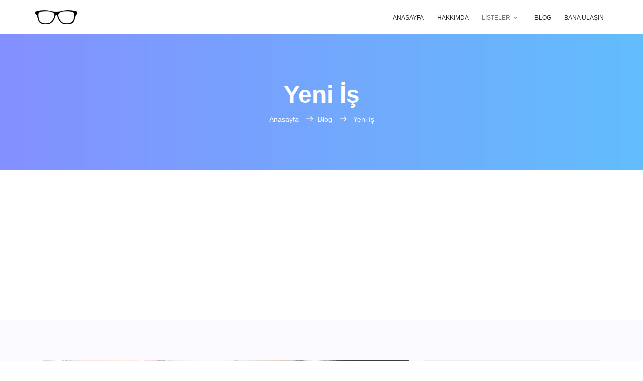

--- FILE ---
content_type: text/html; charset=UTF-8
request_url: https://omerfarukkandilci.com.tr/yeni-is
body_size: 7837
content:
 
<!DOCTYPE html>
	<html lang="tr" class="no-js">
	<head>
		<!-- Mobile Specific Meta -->
		<meta name="viewport" content="width=device-width, initial-scale=1, shrink-to-fit=no">
		<!-- Favicon-->
		
	<title>Yeni İş | Ömer Faruk Kandilci</title>
	<meta name="description" content="Uzunca bir aradan sonra merhaba, yeni yazım ile sizlerleyim. Bu yazımda kendimize olan güvenimizin ne kadar önemli olduğunu anlatmaya çalışacağım. Uzun zamandır iş arayışında idim. Yaptığım iş başvurularında ya reddedildim yada hiçbir geri dönüş dahi alamadım. Yine de kendi...">
	<meta name="keywords" content="mimtaş, çelik kapı, üretim, mühendis, iş, cv, kariyer">
	<meta name="author" content="Ömer Faruk Kandilci">
	<meta name="owner" content="Ömer Faruk Kandilci">
	<base href="https://omerfarukkandilci.com.tr/">
	<meta name="copyright" content="(c) 2013" />
	<meta name="twitter:card" content="summary_large_image">  
	<meta name="twitter:site" content="@omerkandilci">  
	<meta name="twitter:creator" content="omerkandilci">  
	<meta name="twitter:title" content="Yeni İş | Ömer Faruk Kandilci">  
	<meta name="twitter:description" content="Uzunca bir aradan sonra merhaba, yeni yazım ile sizlerleyim. Bu yazımda kendimize olan güvenimizin ne kadar önemli olduğunu anlatmaya çalışacağım. Uzun zamandır iş arayışında idim. Yaptığım iş başvurularında ya reddedildim yada hiçbir geri dönüş dahi alamadım. Yine de kendi..."> 
	<meta name="twitter:image:src" content="https://omerfarukkandilci.com.tr/gorsel/mimtas.jpg">  
	<meta property="og:title" content="Yeni İş | Ömer Faruk Kandilci">  
	<meta property="og:image" content="https://omerfarukkandilci.com.tr/gorsel/mimtas.jpg"/>  
	<meta property="og:description" content="Uzunca bir aradan sonra merhaba, yeni yazım ile sizlerleyim. Bu yazımda kendimize olan güvenimizin ne kadar önemli olduğunu anlatmaya çalışacağım. Uzun zamandır iş arayışında idim. Yaptığım iş başvurularında ya reddedildim yada hiçbir geri dönüş dahi alamadım. Yine de kendi...">  
	<meta property="og:site_name" content="Ömer Faruk Kandilci">  
	<meta property="article:author" content="https://www.facebook.com/omerkandilci">  
	<meta property="article:publisher" content="https://www.facebook.com/omerkandilci">  
	<meta itemprop="name" content="Uzunca bir aradan sonra merhaba, yeni yazım ile sizlerleyim. Bu yazımda kendimize olan güvenimizin ne kadar önemli olduğunu anlatmaya çalışacağım. Uzun zamandır iş arayışında idim. Yaptığım iş başvurularında ya reddedildim yada hiçbir geri dönüş dahi alamadım. Yine de kendi...">  
	<meta itemprop="description" content="Uzunca bir aradan sonra merhaba, yeni yazım ile sizlerleyim. Bu yazımda kendimize olan güvenimizin ne kadar önemli olduğunu anlatmaya çalışacağım. Uzun zamandır iş arayışında idim. Yaptığım iş başvurularında ya reddedildim yada hiçbir geri dönüş dahi alamadım. Yine de kendi...">  
	<meta itemprop="image" content="https://omerfarukkandilci.com.tr/gorsel/mimtas.jpg">  
	<!-- Global site tag (gtag.js) - Google Analytics -->
<script async src="https://www.googletagmanager.com/gtag/js?id=UA-51695270-1"></script>
<script>
  window.dataLayer = window.dataLayer || [];
  function gtag(){dataLayer.push(arguments);}
  gtag('js', new Date());

  gtag('config', 'UA-51695270-1');
</script>
<script async src="https://pagead2.googlesyndication.com/pagead/js/adsbygoogle.js?client=ca-pub-9424156938354511"
     crossorigin="anonymous"></script><!--<script data-ad-client="ca-pub-9424156938354511" async src="https://pagead2.googlesyndication.com/pagead/js/adsbygoogle.js"></script>-->		<script src="https://code.jquery.com/jquery-1.10.1.min.js"></script>
			<!--
			CSS
			============================================= -->
			<link rel="stylesheet" href="ok-tema/personal/assets/css/linearicons.css">
			<link rel="stylesheet" href="ok-yonetim/tema/plugins/fontawesome-free/css/all.min.css">
			<link rel="stylesheet" href="ok-tema/personal/assets/css/font-awesome.min.css">
			<link rel="stylesheet" href="ok-tema/personal/assets/css/bootstrap.css">
			<link rel="stylesheet" href="ok-tema/personal/assets/css/magnific-popup.css">		
			<link rel="stylesheet" href="ok-tema/personal/assets/css/nice-select.css">							
			<link rel="stylesheet" href="ok-tema/personal/assets/css/animate.min.css">
			<link rel="stylesheet" href="ok-tema/personal/assets/css/owl.carousel.css">				
			<link rel="stylesheet" href="ok-tema/personal/assets/css/main.css?1768618120">
			<link rel="apple-touch-icon" sizes="57x57" href="favicon/apple-icon-57x57.png">
			<link rel="apple-touch-icon" sizes="60x60" href="favicon/apple-icon-60x60.png">
			<link rel="apple-touch-icon" sizes="72x72" href="favicon/apple-icon-72x72.png">
			<link rel="apple-touch-icon" sizes="76x76" href="favicon/apple-icon-76x76.png">
			<link rel="apple-touch-icon" sizes="114x114" href="favicon/apple-icon-114x114.png">
			<link rel="apple-touch-icon" sizes="120x120" href="favicon/apple-icon-120x120.png">
			<link rel="apple-touch-icon" sizes="144x144" href="favicon/apple-icon-144x144.png">
			<link rel="apple-touch-icon" sizes="152x152" href="favicon/apple-icon-152x152.png">
			<link rel="apple-touch-icon" sizes="180x180" href="favicon/apple-icon-180x180.png">
			<link rel="icon" type="image/png" sizes="192x192"  href="favicon/android-icon-192x192.png">
			<link rel="icon" type="image/png" sizes="32x32" href="favicon/favicon-32x32.png">
			<link rel="icon" type="image/png" sizes="96x96" href="favicon/favicon-96x96.png">
			<link rel="icon" type="image/png" sizes="16x16" href="favicon/favicon-16x16.png">
			<link rel="manifest" href="favicon/manifest.json">
			<meta name="msapplication-TileColor" content="#ffffff">
			<meta name="msapplication-TileImage" content="favicon/ms-icon-144x144.png">
			<meta name="theme-color" content="#ffffff">
		</head>
		<body>	
		  <header id="header">
		    <div class="container main-menu">
		    	<div class="row align-items-center justify-content-between d-flex">
			      <div id="logo">
			        <a href="anasayfa"><img src="gorsel/logo.png" alt="" title="" /></a>
			      </div>
			      <nav id="nav-menu-container">
			        <ul class="nav-menu">
					  						<li><a href="anasayfa">Anasayfa</a></li>
												<li><a href="omer-faruk-kandilci-kimdir">Hakkımda</a></li>
												<li class="menu-has-children"><a >Listeler</a>
							<ul>
															<li><a href="yapilacaklar-listesi">Yapılacaklar Listesi</a></li>
															<li><a href="okunacak-kitaplar">Okunacak Kitaplar</a></li>
															<li><a href="izlenecek-filmler">İzlenecek Filmler</a></li>
															<li><a href="izlenecek-diziler">İzlenecek Diziler</a></li>
														</ul>
						</li>	
												<li><a href="blog">Blog</a></li>
												<li><a href="iletisim">Bana Ulaşın</a></li>
									        </ul>
			      </nav><!-- #nav-menu-container -->		    		
		    	</div>
		    </div>
		  </header><!-- #header -->

			<!-- start banner Area -->			<section class="relative about-banner">	
				<div class="overlay overlay-bg"></div>
				<div class="container">				
					<div class="row d-flex align-items-center justify-content-center">
						<div class="about-content col-lg-12">
							<h1 class="text-white">Yeni İş</h1>	
							<p class="text-white link-nav"><a href="anasayfa">Anasayfa</a>
							<span class="lnr lnr-arrow-right"></span><a href="blog">Blog </a>
							<span class="lnr lnr-arrow-right"></span> Yeni İş </p>
						</div>	
					</div>
				</div>
			</section>
			<!-- End banner Area -->					  
			
			<!-- Start post-content Area -->
			<section class="post-content-area single-post-area">
				<div class="container">
					<div class="row">
						<div class="col-lg-8 posts-list">
							<div class="single-post row">
								<div class="col-lg-12">
									<div class="feature-img">
										<img class="img-fluid" src="gorsel/mimtas.jpg" alt="Yeni İş">
									</div>									
								</div>
										
										
								<div class="col-lg-12 col-md-12">
									<h3 class="mt-20 mb-20">Yeni İş</h3>
									<p align="center">
									<i class="fas fa-user"></i> Ömer Faruk Kandilci |
									<i class="fas fa-calendar"></i> 25/12/2017 |
									<i class="fas fa-comments"></i> 1 Yorum |
									<i class="fas fa-eye"></i> 1743 Defa Okundu 
									</p>
									<!--
									<div class="alert alert-info alert-dismissible">
									  <button type="button" class="close" data-dismiss="alert" aria-hidden="true">×</button>
									  <h5><i class="icon fas fa-info"></i> Merhaba,</h5>
										Tercih döneminde enerji sistemleri mühendisliği hakkında merak ettiğiniz tüm sorularınızı <a href="https://omerfarukkandilci.com.tr/iletisim" target="_blank">Bana Ulaşın</a> sayfasında yer alan
										formu doldurarak yada mail@omerfarukkandilci.com.tr adresine e-posta göndererek iletebilirsiniz.
									</div>
									-->
									<p>Uzunca bir aradan sonra merhaba, yeni yazım ile sizlerleyim. Bu yazımda kendimize olan güvenimizin ne kadar önemli olduğunu anlatmaya çalışacağım. Uzun zamandır iş arayışında idim. Yaptığım iş başvurularında ya reddedildim yada hiçbir geri dönüş dahi alamadım. Yine de kendime güvenmekten arayışımdan vazgeçmedim. Birazda ne iş olursa yapar durumuna gelmiştim. İlgi alanıma girmeyen işlere dahi başvurmaya başlamıştım.</p>
<center><img src="gorsel/mimtas2.jpg" width="70%"></center>
<p>En son İŞKUR ilanlarında bir pazarlamacı ilanı gördüm. Kulüp ve çeşitli projelerden gelen tecrübeler ile başvuruda bulunmaya karar verdim. Aslında aranan kriterlerin hepsi bana uymuyordu ama bu işi yapabileceğime inandığım için başvuru yapmak için aradım. Aynı gün gelmem için davet ettiler ancak yetişmem zor olduğu için sonraki günün sabahına randevumu aldım. Büyük bir heyecan ve kendime güven ile iş görüşmesine gittim. Sonuç mu? Senden pazarlamacı olmaz dediler. Sen teknik adamsın belli, sana daha farklı bir iş verelim dediler ve üretim bölümünde çalışmamı teklif ettiler. Geçen hafta cuma günü itibariyle Mimtaş Çelik Kapı Sistemleri’nde ikinci haftamı doldurdum. </p>
<p>Şunu çok iyi anladım ki insanın kendini ifade edebiliyor ve kendine güveniyor olması gerçekten çok önemli. Ben o gün iş görüşmesine kendime güvenmeden gitseydim ve kendimi ifade edemeseydim işe alınmazdım. Kendime güvenmemde ve ifade edebiliyor olmamda en önemli faktör aslında öğrenci toplulukları içerisinde bulunmam ve bir çok projede yer almış olmam. </p>
<blockquote class="instagram-media" data-instgrm-captioned data-instgrm-permalink="https://www.instagram.com/p/BRakmZxhL7U/" data-instgrm-version="8" style=" background:#FFF; border:0; border-radius:3px; box-shadow:0 0 1px 0 rgba(0,0,0,0.5),0 1px 10px 0 rgba(0,0,0,0.15); margin: 1px; max-width:658px; padding:0; width:99.375%; width:-webkit-calc(100% - 2px); width:calc(100% - 2px);"><div style="padding:8px;"> <div style=" background:#F8F8F8; line-height:0; margin-top:40px; padding:62.5% 0; text-align:center; width:100%;"> <div style=" background:url([data-uri]); display:block; height:44px; margin:0 auto -44px; position:relative; top:-22px; width:44px;"></div></div> <p style=" margin:8px 0 0 0; padding:0 4px;"> <a href="https://www.instagram.com/p/BRakmZxhL7U/" style=" color:#000; font-family:Arial,sans-serif; font-size:14px; font-style:normal; font-weight:normal; line-height:17px; text-decoration:none; word-wrap:break-word;" target="_blank">2. OKÜ Kariyer Günleri&#39;nde Emergenerji oturumundan konuşmam. @okukariyer @okugencfikirler #OKÜKariyerGünleri #OKÜKG2 #okugencfikirlerkulubü #kariyer #kariyergünleri</a></p> <p style=" color:#c9c8cd; font-family:Arial,sans-serif; font-size:14px; line-height:17px; margin-bottom:0; margin-top:8px; overflow:hidden; padding:8px 0 7px; text-align:center; text-overflow:ellipsis; white-space:nowrap;"><a href="https://www.instagram.com/omerkandilci/" style=" color:#c9c8cd; font-family:Arial,sans-serif; font-size:14px; font-style:normal; font-weight:normal; line-height:17px;" target="_blank"> Ömer Faruk Kandilci</a> (@omerkandilci)&#39;in paylaştığı bir gönderi (<time style=" font-family:Arial,sans-serif; font-size:14px; line-height:17px;" datetime="2017-03-09T11:10:01+00:00">Mar 9, 2017 at 3:10öö PST</time>)</p></div></blockquote> <script async defer src="//platform.instagram.com/en_US/embeds.js"></script>
<p>Yaklaşık dokuz ay önce 2. OKÜ Kariyer Günleri’nde kısa bir konuşma yapmıştım. Bu konuşma sırasında herkes kendi torpilini kendi var eder şeklinde bir cümle kurmuştum. Bu sözüm aslında pek fazla bir şey yapmadan bölümlerini karalayan ve kötümserliğe kapılmış kişiler için. Evet Türkiye şartlarında iş bulabilmek için sağlam değil çok iyi bir torpile şart olduğunu kabul ediyorum. Ama firmalar işe alırken torpilin yanında bilgi birikimine, ekip çalışmasına yatkınlığa ve daha bir çok şeye dikkat ediyor. Bir işletme personel işe alırken kendisine fayda üretecek kişiyi almak ister. Eğer size işe girmenizde yardımcı olacak bir torpiliniz yok ise kendinizi en iyi şekilde geliştirmeye özen gösterin. Gerisi çok iyi bir şekilde gelecektir.</p>
<p>Sonraki yazımda görüşmek üzere...</p>
<p></p>
<p></p>
<p></p>
<p></p>
<p></p>
<p></p>
<p></p>
									
									<hr>
									<h4 class="tagcloud-title">Etiketler</h4>
									<div class="button-group-area mt-10">
					
																			<a href="etiket/kariyer" class="genric-btn primary-border small radius">kariyer</a>
																			<a href="etiket/cv" class="genric-btn primary-border small radius">cv</a>
																			<a href="etiket/is" class="genric-btn primary-border small radius">iş</a>
																			<a href="etiket/muhendis" class="genric-btn primary-border small radius">mühendis</a>
																			<a href="etiket/uretim" class="genric-btn primary-border small radius">üretim</a>
																			<a href="etiket/celik-kapi" class="genric-btn primary-border small radius">çelik kapı</a>
																			<a href="etiket/mimtas" class="genric-btn primary-border small radius">mimtaş</a>
																		</div>
									<hr>
<!-- AddToAny BEGIN -->
<div class="a2a_kit a2a_kit_size_32 a2a_default_style">
<a class="a2a_dd" href="https://www.addtoany.com/share"></a>
<a class="a2a_button_facebook"></a>
<a class="a2a_button_twitter"></a>
<a class="a2a_button_email"></a>
<a class="a2a_button_linkedin"></a>
<a class="a2a_button_whatsapp"></a>
<a class="a2a_button_telegram"></a>
<a class="a2a_button_sms"></a>
<a class="a2a_button_printfriendly"></a>
<a class="a2a_button_print"></a>
</div>
<script>
var a2a_config = a2a_config || {};
a2a_config.locale = "tr";
</script>
<script async src="https://static.addtoany.com/menu/page.js"></script>
<!-- AddToAny END -->
								</div>
							</div>
							<div class="navigation-area">
								<div class="row">
									<div class="col-lg-6 col-md-6 col-12 nav-left flex-row d-flex justify-content-start align-items-center">
																			<div class="thumb">
											<a href="kampus-un-sesi"><img class="img-fluid" src="gorsel/kampusun-sesi.jpg" alt=""></a>
										</div>
										<div class="arrow">
											<a href="kampus-un-sesi"><span class="lnr text-white lnr-arrow-left"></span></a>
										</div>
										<div class="detials">
											<p>Önceki Yazı</p>
											<a href="kampus-un-sesi"><h4>Kampüs'ün Sesi</h4></a>
										</div>
																		</div>
									<div class="col-lg-6 col-md-6 col-12 nav-right flex-row d-flex justify-content-end align-items-center">
																			<div class="detials">
											<p>Sonraki Yazı</p>
											<a href="enerji-muhendisligi-portali"><h4>Enerji Mühendisliği Portalı</h4></a>
										</div>
										<div class="arrow">
											<a href="enerji-muhendisligi-portali"><span class="lnr text-white lnr-arrow-right"></span></a>
										</div>
										<div class="thumb">
											<a href="enerji-muhendisligi-portali"><img class="img-fluid" src="gorsel/esm-yazi.png" alt=""></a>
										</div>
																			
									</div>									
								</div>
							</div>
														<div class="comments-area">
								<h4>1 Yorum</h4>
															</div>	
														<div class="comment-form">
															<h4>Yorum Yap</h4>
															<form id="sonuc">
									<div class="form-group form-inline">
									  <div class="form-group col-lg-6 col-md-12 name">
									    <input type="text" class="form-control" id="name" placeholder="Adınız" onfocus="this.placeholder = ''" onblur="this.placeholder = 'Adınız'">
									  </div>
									  <div class="form-group col-lg-6 col-md-12 email">
									    <input type="email" class="form-control" id="email" placeholder="E-Posta Adresiniz" onfocus="this.placeholder = ''" onblur="this.placeholder = 'E-Posta Adresiniz'">
									  </div>										
									</div>
									<div class="form-group">
										<input type="text" class="form-control" id="subject" placeholder="Web Site" onfocus="this.placeholder = ''" onblur="this.placeholder = 'Web Site'">
									</div>
									<div class="form-group">
										<textarea class="form-control mb-10" rows="5" id="comment" name="message" placeholder="Yorumunuz" onfocus="this.placeholder = ''" onblur="this.placeholder = 'Yorumunuz'" required=""></textarea>
									</div>
									<button type="button" id="gonder" class="primary-btn text-uppercase">Yorum Yap</button>	
								</form>
								<script type="text/javascript">
								$(document).ready(function(){
								$("#gonder").click(function(){
								var name_degeri = $('#name').val();
								var email_degeri = $('#email').val();
								var subject_degeri = $('#subject').val();
								var comment_degeri = $('#comment').val();
								$.post("veri.php?i=yorum_ekle&id=29",{
									ad:name_degeri,
									ep:email_degeri,
									site:subject_degeri,
									yorum:comment_degeri},function(gonderVeri){
								$('#sonuc').html(gonderVeri);
								}); }); });
								</script>
							</div>
						</div>
						<div class="col-lg-4 sidebar-widgets">
	<div class="widget-wrap">
		<div class="single-sidebar-widget search-widget">
			<form class="search-form" method="post" action="ara">
				<input placeholder="Ara" name="q" type="text" onfocus="this.placeholder = ''" onblur="this.placeholder = 'Ara'" >
				<button type="submit"><i class="fa fa-search"></i></button>
			</form>
		</div>
		<div class="single-sidebar-widget user-info-widget">
			<img width="75%" src="gorsel/profil-1588192080.png" alt="">
			<h4>Ömer Faruk Kandilci</h4>
			<p>Proda Medya / Kurucu</p>
			<ul class="social-links">
				<li><a href="https://wa.me/905551068510" target="_blank"><i class="fab fa-whatsapp"></i></a></li>
				<li><a href="https://facebook.com/omerkandilci" target="_blank"><i class="fab fa-facebook"></i></a></li>
				<li><a href="https://twitter.com/omerkandilci" target="_blank"><i class="fab fa-twitter"></i></a></li>
				<li><a href="https://instagram.com/omerkandilci" target="_blank"><i class="fab fa-instagram"></i></a></li>
				<li><a href="https://tr.linkedin.com/in/omerkandilci" target="_blank"><i class="fab fa-linkedin"></i></a></li>
				<li><a href="https://www.youtube.com/channel/UCUQsVbz4rL9TiXQky5yzR4w" target="_blank"><i class="fab fa-youtube"></i></a></li>
			</ul>
			<p>Güzel bir kış gecesi, yılbaşına yirmi yedi saat kala güzel ülkemizin bir numaralı şehri Adana'nın Yüreğir ilçesine bağlı muhacır(Bulgaristan göçmeni) köyü olan Belören Köyü'nde yeşil gözlerimi dünyaya açmışım....<a href="omer-faruk-kandilci-kimdir">devamını oku</a></p>
		</div>
		<div class="single-sidebar-widget popular-post-widget">
			<h4 class="popular-title">Son Yazılar</h4>
			<div class="popular-post-list">
							<div class="single-post-list d-flex flex-row align-items-center">
					<div class="thumb" style="width:25%;" >
						<img class="img-fluid" src="gorsel/2025/02/iyi-niyet-sinavlar-ve-kendimize-bakmak.webp" alt="">
					</div>
					<div class="details">
						<a href="iyi-niyet-sinavlar-ve-kendimize-bakmak"><h6>İyi Niyet, Sınavlar ve ...</h6></a>
						<p>04/03/2025</p>
					</div>
				</div>
							<div class="single-post-list d-flex flex-row align-items-center">
					<div class="thumb" style="width:25%;" >
						<img class="img-fluid" src="gorsel/2025/01/ben-kimim.webp" alt="">
					</div>
					<div class="details">
						<a href="ben-kimim-yapay-zeka-yanitliyor"><h6>Ben Kimim? Yapay Zeka Yan...</h6></a>
						<p>05/02/2025</p>
					</div>
				</div>
							<div class="single-post-list d-flex flex-row align-items-center">
					<div class="thumb" style="width:25%;" >
						<img class="img-fluid" src="/gorsel/2025/01/hayati-anlamli-kilan-seyler.webp" alt="">
					</div>
					<div class="details">
						<a href="hayati-anlamli-kilan-seyler"><h6>Hayatı Anlamlı Kılan �...</h6></a>
						<p>22/01/2025</p>
					</div>
				</div>
							<div class="single-post-list d-flex flex-row align-items-center">
					<div class="thumb" style="width:25%;" >
						<img class="img-fluid" src="gorsel/2025/01/sen-bu-hayattan-ne-istiyorsun.webp" alt="">
					</div>
					<div class="details">
						<a href="sen-bu-hayattan-ne-istiyorsun"><h6>Sen Bu Hayattan Ne İstiy...</h6></a>
						<p>08/01/2025</p>
					</div>
				</div>
							<div class="single-post-list d-flex flex-row align-items-center">
					<div class="thumb" style="width:25%;" >
						<img class="img-fluid" src="gorsel/2025/01/sessiz-heyecanlar.webp" alt="">
					</div>
					<div class="details">
						<a href="sessiz-heyecanlarin-buyusu"><h6>Sessiz Heyecanların Büy...</h6></a>
						<p>07/01/2025</p>
					</div>
				</div>
						</div>
		</div>
		<div class="single-sidebar-widget post-category-widget">
			<h4 class="category-title">Kategoriler</h4>
			<ul class="cat-list">
							<li><a href="calismalarim" class="d-flex justify-content-between"><p>Çalışmalarım</p><p>10</p></a></li>
							<li><a href="dersler" class="d-flex justify-content-between"><p>Dersler</p><p>2</p></a></li>
							<li><a href="izledigim-filmler" class="d-flex justify-content-between"><p>İzlediğim Filmler</p><p>2</p></a></li>
							<li><a href="kaplumbaga-adam" class="d-flex justify-content-between"><p>Kaplumbağa Adam</p><p>1</p></a></li>
							<li><a href="karalama-defteri" class="d-flex justify-content-between"><p>Karalama Defteri</p><p>18</p></a></li>
							<li><a href="kariyer" class="d-flex justify-content-between"><p>Kariyer</p><p>6</p></a></li>
							<li><a href="kisisel-gelisim" class="d-flex justify-content-between"><p>Kişisel Gelişim</p><p>1</p></a></li>
							<li><a href="muhendislik" class="d-flex justify-content-between"><p>Mühendislik</p><p>16</p></a></li>
							<li><a href="okudugum-kitaplar" class="d-flex justify-content-between"><p>Okuduğum Kitaplar</p><p>1</p></a></li>
							<li><a href="orange-pi" class="d-flex justify-content-between"><p>Orange Pi</p><p>4</p></a></li>
							<li><a href="radyo-kayitlari" class="d-flex justify-content-between"><p>Radyo Kayıtları</p><p>15</p></a></li>
							<li><a href="sunucu-yonetimi" class="d-flex justify-content-between"><p>Sunucu Yönetimi</p><p>2</p></a></li>
							<li><a href="teknoloji" class="d-flex justify-content-between"><p>Teknoloji</p><p>6</p></a></li>
							<li><a href="web-dunyasi" class="d-flex justify-content-between"><p>Web Dünyası</p><p>5</p></a></li>
							<li><a href="web-hizmetleri" class="d-flex justify-content-between"><p>Web Hizmetleri</p><p>4</p></a></li>
							<li><a href="yapay-zeka" class="d-flex justify-content-between"><p>Yapay Zeka</p><p>2</p></a></li>
						</ul>
		</div>	
		<div class="single-sidebar-widget post-category-widget">
			<h4 class="category-title">Son Yorumlar</h4>
			<ul class="cat-list">
							<li><a href="denizin-dibinde-hatcam-turkusunun-hikayesi" class="d-flex justify-content-between"><p>Denizin Dibinde Hatçam Türküsünün Hikayesi<br>
				<i><small>Rıdvan songör Yorum Yaptı</small></i> </p></a></li>
							<li><a href="denizin-dibinde-hatcam-turkusunun-hikayesi" class="d-flex justify-content-between"><p>Denizin Dibinde Hatçam Türküsünün Hikayesi<br>
				<i><small>Rıdvan songör Yorum Yaptı</small></i> </p></a></li>
							<li><a href="huawei-mate-20-lite-cagri-bekletme-sorunu-cozumu" class="d-flex justify-content-between"><p>Huawei Mate 20 Lite Çağrı Bekletme Sorunu Çözümü<br>
				<i><small>Doğukan Yorum Yaptı</small></i> </p></a></li>
							<li><a href="google-odullu-anketler-ile-kazanmak" class="d-flex justify-content-between"><p>Google Ödüllü Anketler İle Kazanmak<br>
				<i><small>Zewp Yorum Yaptı</small></i> </p></a></li>
							<li><a href="huawei-mate-20-lite-cagri-bekletme-sorunu-cozumu" class="d-flex justify-content-between"><p>Huawei Mate 20 Lite Çağrı Bekletme Sorunu Çözümü<br>
				<i><small> Yorum Yaptı</small></i> </p></a></li>
						</ul>
		</div>		
		<div class="single-sidebar-widget post-category-widget">
			<h4 class="category-title">En Çok Okunan Yazılar</h4>
			<ul class="cat-list">
							<li><a href="enerji-sistemleri-muhendisligi-okunur-mu" class="d-flex justify-content-between"><p>Enerji Sistemleri Mühendisliği Okunur Mu?<br>
				<i><small>56008 Defa Okundu</small></i> </p></a></li>
							<li><a href="yerli-teknik-resim-programi-kedicad" class="d-flex justify-content-between"><p>Yerli Teknik Resim Programı: KediCAD<br>
				<i><small>36881 Defa Okundu</small></i> </p></a></li>
							<li><a href="huawei-mate-20-lite-cagri-bekletme-sorunu-cozumu" class="d-flex justify-content-between"><p>Huawei Mate 20 Lite Çağrı Bekletme Sorunu Çözümü<br>
				<i><small>20553 Defa Okundu</small></i> </p></a></li>
							<li><a href="enerji-sistemleri-muhendisligi-imza-yetkileri-nelerdir" class="d-flex justify-content-between"><p>Enerji Sistemleri Mühendisliği İmza Yetkileri Nelerdir?<br>
				<i><small>18713 Defa Okundu</small></i> </p></a></li>
							<li><a href="vardar-ovasi-turkusunun-hikayesi" class="d-flex justify-content-between"><p>Vardar Ovası Türküsünün Hikayesi<br>
				<i><small>15098 Defa Okundu</small></i> </p></a></li>
						</ul>
		</div>	
		<div class="single-sidebar-widget tag-cloud-widget">
			<h4 class="tagcloud-title">Etiketler</h4>
				<ul>
									<li><a href="etiket/enerji">enerji (10)</a></li>
									<li><a href="etiket/osmaniye">osmaniye (10)</a></li>
									<li><a href="etiket/osmaniye-web-tasarim">osmaniye web tasarım (9)</a></li>
									<li><a href="etiket/enerji-sistemleri-muhendisligi">enerji sistemleri mühendisliği (8)</a></li>
									<li><a href="etiket/web-tasarim">web tasarım (8)</a></li>
									<li><a href="etiket/kariyer">kariyer (7)</a></li>
									<li><a href="etiket/muhendis">mühendis (6)</a></li>
									<li><a href="etiket/osmaniye-korkut-ata-universitesi">osmaniye korkut ata üniversitesi (5)</a></li>
									<li><a href="etiket/yazilim">yazılım (5)</a></li>
									<li><a href="etiket/cv">cv (4)</a></li>
									<li><a href="etiket/linux">linux (4)</a></li>
									<li><a href="etiket/php">php (4)</a></li>
									<li><a href="etiket/orange-pi">Orange Pi (4)</a></li>
									<li><a href="etiket/orange-pi-win-plus">Orange Pi Win Plus (4)</a></li>
									<li><a href="etiket/web-yazilim">web yazılım (4)</a></li>
								</ul>
		</div>								
	</div>
</div>
					</div>
				</div>	
			</section>
			<!-- End post-content Area -->
			            <footer class="footer-area section-gap">
                <div class="container">
                    <div class="row">
                        <div class="col-lg-8 col-md-6 col-sm-6">
                            <div class="single-footer-widget">
								<p>
									I put my heart and my soul into my work, and have lost my mind in the process.<br>
									İşime kalbimi ve ruhumu koydum, ve bu süreçte aklımı kaybettim.
									<br>
									<br>
									Vincent Van Gogh
								</p>
                            </div>
                        </div>
                        <div class="col-lg-4 col-md-6 col-sm-6 social-widget">
                            <div class="single-footer-widget">
                                <h4>Beni Takip Edin</h4>
                                <p>Sosyal Medya Hesaplarım</p>
                                <div class="footer-social d-flex align-items-center">
                                    <a href="https://wa.me/905551068510" target="_blank"><i class="fab fa-whatsapp "></i></a>&nbsp;
									
									<a href="https://facebook.com/omerkandilci" target="_blank"><i class="fab fa-facebook "></i></a>&nbsp;
									<a href="https://twitter.com/omerkandilci" target="_blank"><i class="fab fa-twitter "></i></a>&nbsp;
									<a href="https://instagram.com/omerkandilci" target="_blank"><i class="fab fa-instagram "></i></a>&nbsp;
									<a href="https://tr.linkedin.com/in/omerkandilci" target="_blank"><i class="fab fa-linkedin "></i></a>&nbsp;
									<a href="https://www.youtube.com/channel/UCUQsVbz4rL9TiXQky5yzR4w" target="_blank"><i class="fab fa-youtube "></i></a>
                                </div>
                            </div>
                        </div>
                    </div>
                </div>
            </footer>
            <!-- End footer Area -->		

			<script src="ok-tema/personal/assets/js/vendor/jquery-2.2.4.min.js"></script>
			<script src="ok-tema/personal/assets/js/popper.min.js"></script>
			<script src="ok-tema/personal/assets/js/vendor/bootstrap.min.js"></script>					
  			<script src="ok-tema/personal/assets/js/easing.min.js"></script>			
			<script src="ok-tema/personal/assets/js/hoverIntent.js"></script>
			<script src="ok-tema/personal/assets/js/superfish.min.js"></script>	
			<script src="ok-tema/personal/assets/js/jquery.ajaxchimp.min.js"></script>
			<script src="ok-tema/personal/assets/js/jquery.magnific-popup.min.js"></script>	
    		<script src="ok-tema/personal/assets/js/jquery.tabs.min.js"></script>						
			<script src="ok-tema/personal/assets/js/jquery.nice-select.min.js"></script>	
            <script src="ok-tema/personal/assets/js/isotope.pkgd.min.js"></script>			
			<script src="ok-tema/personal/assets/js/waypoints.min.js"></script>
			<script src="ok-tema/personal/assets/js/jquery.counterup.min.js"></script>
			<script src="ok-tema/personal/assets/js/simple-skillbar.js"></script>							
			<script src="ok-tema/personal/assets/js/owl.carousel.min.js"></script>							
			<script src="ok-tema/personal/assets/js/mail-script.js"></script>	
			<script src="ok-tema/personal/assets/js/main.js"></script>	
		</body>
			</html>

--- FILE ---
content_type: text/html; charset=utf-8
request_url: https://www.google.com/recaptcha/api2/aframe
body_size: 266
content:
<!DOCTYPE HTML><html><head><meta http-equiv="content-type" content="text/html; charset=UTF-8"></head><body><script nonce="uzGBTKu2X1Aqk8ignotaHw">/** Anti-fraud and anti-abuse applications only. See google.com/recaptcha */ try{var clients={'sodar':'https://pagead2.googlesyndication.com/pagead/sodar?'};window.addEventListener("message",function(a){try{if(a.source===window.parent){var b=JSON.parse(a.data);var c=clients[b['id']];if(c){var d=document.createElement('img');d.src=c+b['params']+'&rc='+(localStorage.getItem("rc::a")?sessionStorage.getItem("rc::b"):"");window.document.body.appendChild(d);sessionStorage.setItem("rc::e",parseInt(sessionStorage.getItem("rc::e")||0)+1);localStorage.setItem("rc::h",'1768618124487');}}}catch(b){}});window.parent.postMessage("_grecaptcha_ready", "*");}catch(b){}</script></body></html>

--- FILE ---
content_type: text/css
request_url: https://omerfarukkandilci.com.tr/ok-tema/personal/assets/css/main.css?1768618120
body_size: 10738
content:
/******************************************************************
Theme Name: Personal 
Description: 
Author: Colorlib
Author URI: 
Version: 1.0
Created: 
******************************************************************/
/*------------------------------------------------------------------


-------------------------------------------------------------------*/
/*------------------------------------------------------------------
[Table of contents]

1.  Basic Styles
	1.1	Variables
	1.2	Mixins
	1.3	Flexbox
	1.4	Reset
2.  Elements
3.  Menu Style 
4.  Home Page Style
5.  About Page Style
6.  Department Page Style
7.  Blog Page Style
8.  Contact Page Style
9.  Footer Style

-------------------------------------------------------------------*/
/* =================================== */
/*  Font Family and Colors Styles
/* =================================== */
/*

$primary-font	: 'Poppins', sans-serif;
---------------------------------------------

$primary-color	: #8490ff;
$title-color	: #222222;
$text-color		: #777777;

$white			: #fff;
$offwhite		: #f9f9ff;
$black			: #222;

*/
/* =================================== */
/*  Basic Style 
/* =================================== */
::-moz-selection {
  /* Code for Firefox */
  background-color: #8490ff;
  color: #fff;
}

::selection {
  background-color: #8490ff;
  color: #fff;
}

::-webkit-input-placeholder {
  /* WebKit, Blink, Edge */
  color: #777777;
  font-weight: 300;
}

:-moz-placeholder {
  /* Mozilla Firefox 4 to 18 */
  color: #777777;
  opacity: 1;
  font-weight: 300;
}

::-moz-placeholder {
  /* Mozilla Firefox 19+ */
  color: #777777;
  opacity: 1;
  font-weight: 300;
}

:-ms-input-placeholder {
  /* Internet Explorer 10-11 */
  color: #777777;
  font-weight: 300;
}

::-ms-input-placeholder {
  /* Microsoft Edge */
  color: #777777;
  font-weight: 300;
}

body {
  color: #777777;
  font-family: "Poppins", sans-serif;
  font-size: 14px;
  font-weight: 300;
  line-height: 1.625em;
  position: relative;
}

ol, ul {
  margin: 0;
  padding: 0;
  list-style: none;
}

select {
  display: block;
}

figure {
  margin: 0;
}

a {
  -webkit-transition: all 0.3s ease 0s;
  -moz-transition: all 0.3s ease 0s;
  -o-transition: all 0.3s ease 0s;
  transition: all 0.3s ease 0s;
}

iframe {
  border: 0;
}

a, a:focus, a:hover {
  text-decoration: none;
  outline: 0;
}

.btn.active.focus,
.btn.active:focus,
.btn.focus,
.btn.focus:active,
.btn:active:focus,
.btn:focus {
  text-decoration: none;
  outline: 0;
}

.card-panel {
  margin: 0;
  padding: 60px;
}

/**
 *  Typography
 *
 **/
.btn i, .btn-large i, .btn-floating i, .btn-large i, .btn-flat i {
  font-size: 1em;
  line-height: inherit;
}

.gray-bg {
  background: #f9f9ff;
}

h1, h2, h3,
h4, h5, h6 {
  font-family: "Poppins", sans-serif;
  color: #222222;
  line-height: 1.2em !important;
  margin-bottom: 0;
  margin-top: 0;
  font-weight: 600;
}

.h1, .h2, .h3,
.h4, .h5, .h6 {
  margin-bottom: 0;
  margin-top: 0;
  font-family: "Poppins", sans-serif;
  font-weight: 600;
  color: #222222;
}

h1, .h1 {
  font-size: 36px;
}

h2, .h2 {
  font-size: 30px;
}

h3, .h3 {
  font-size: 24px;
}

h4, .h4 {
  font-size: 18px;
}

h5, .h5 {
  font-size: 16px;
}

h6, .h6 {
  font-size: 14px;
  color: #222222;
}

td, th {
  border-radius: 0px;
}

/**
 * For modern browsers
 * 1. The space content is one way to avoid an Opera bug when the
 *    contenteditable attribute is included anywhere else in the document.
 *    Otherwise it causes space to appear at the top and bottom of elements
 *    that are clearfixed.
 * 2. The use of `table` rather than `block` is only necessary if using
 *    `:before` to contain the top-margins of child elements.
 */
.clear::before, .clear::after {
  content: " ";
  display: table;
}

.clear::after {
  clear: both;
}

.fz-11 {
  font-size: 11px;
}

.fz-12 {
  font-size: 12px;
}

.fz-13 {
  font-size: 13px;
}

.fz-14 {
  font-size: 14px;
}

.fz-15 {
  font-size: 15px;
}

.fz-16 {
  font-size: 16px;
}

.fz-18 {
  font-size: 18px;
}

.fz-30 {
  font-size: 30px;
}

.fz-48 {
  font-size: 48px !important;
}

.fw100 {
  font-weight: 100;
}

.fw300 {
  font-weight: 300;
}

.fw400 {
  font-weight: 400 !important;
}

.fw500 {
  font-weight: 500;
}

.f700 {
  font-weight: 700;
}

.fsi {
  font-style: italic;
}

.mt-10 {
  margin-top: 10px;
}

.mt-15 {
  margin-top: 15px;
}

.mt-20 {
  margin-top: 20px;
}

.mt-25 {
  margin-top: 25px;
}

.mt-30 {
  margin-top: 30px;
}

.mt-35 {
  margin-top: 35px;
}

.mt-40 {
  margin-top: 40px;
}

.mt-50 {
  margin-top: 50px;
}

.mt-60 {
  margin-top: 60px;
}

.mt-70 {
  margin-top: 70px;
}

.mt-80 {
  margin-top: 80px;
}

.mt-100 {
  margin-top: 100px;
}

.mt-120 {
  margin-top: 120px;
}

.mt-150 {
  margin-top: 150px;
}

.ml-0 {
  margin-left: 0 !important;
}

.ml-5 {
  margin-left: 5px !important;
}

.ml-10 {
  margin-left: 10px;
}

.ml-15 {
  margin-left: 15px;
}

.ml-20 {
  margin-left: 20px;
}

.ml-30 {
  margin-left: 30px;
}

.ml-50 {
  margin-left: 50px;
}

.mr-0 {
  margin-right: 0 !important;
}

.mr-5 {
  margin-right: 5px !important;
}

.mr-15 {
  margin-right: 15px;
}

.mr-10 {
  margin-right: 10px;
}

.mr-20 {
  margin-right: 20px;
}

.mr-30 {
  margin-right: 30px;
}

.mr-50 {
  margin-right: 50px;
}

.mb-0 {
  margin-bottom: 0px;
}

.mb-0-i {
  margin-bottom: 0px !important;
}

.mb-5 {
  margin-bottom: 5px;
}

.mb-10 {
  margin-bottom: 10px;
}

.mb-15 {
  margin-bottom: 15px;
}

.mb-20 {
  margin-bottom: 20px;
}

.mb-25 {
  margin-bottom: 25px;
}

.mb-30 {
  margin-bottom: 30px;
}

.mb-40 {
  margin-bottom: 40px;
}

.mb-50 {
  margin-bottom: 50px;
}

.mb-60 {
  margin-bottom: 60px;
}

.mb-70 {
  margin-bottom: 70px;
}

.mb-80 {
  margin-bottom: 80px;
}

.mb-90 {
  margin-bottom: 90px;
}

.mb-100 {
  margin-bottom: 100px;
}

.pt-0 {
  padding-top: 0px;
}

.pt-10 {
  padding-top: 10px;
}

.pt-15 {
  padding-top: 15px;
}

.pt-20 {
  padding-top: 20px;
}

.pt-25 {
  padding-top: 25px;
}

.pt-30 {
  padding-top: 30px;
}

.pt-40 {
  padding-top: 40px;
}

.pt-50 {
  padding-top: 50px;
}

.pt-60 {
  padding-top: 60px;
}

.pt-70 {
  padding-top: 70px;
}

.pt-80 {
  padding-top: 80px;
}

.pt-90 {
  padding-top: 90px;
}

.pt-100 {
  padding-top: 100px;
}

.pt-120 {
  padding-top: 120px;
}

.pt-150 {
  padding-top: 150px;
}

.pt-170 {
  padding-top: 170px;
}

.pb-0 {
  padding-bottom: 0px;
}

.pb-10 {
  padding-bottom: 10px;
}

.pb-15 {
  padding-bottom: 15px;
}

.pb-20 {
  padding-bottom: 20px;
}

.pb-25 {
  padding-bottom: 25px;
}

.pb-30 {
  padding-bottom: 30px;
}

.pb-40 {
  padding-bottom: 40px;
}

.pb-50 {
  padding-bottom: 50px;
}

.pb-60 {
  padding-bottom: 60px;
}

.pb-70 {
  padding-bottom: 70px;
}

.pb-80 {
  padding-bottom: 80px;
}

.pb-90 {
  padding-bottom: 90px;
}

.pb-100 {
  padding-bottom: 100px;
}

.pb-120 {
  padding-bottom: 120px;
}

.pb-150 {
  padding-bottom: 150px;
}

.pr-30 {
  padding-right: 30px;
}

.pl-30 {
  padding-left: 30px;
}

.pl-90 {
  padding-left: 90px;
}

.p-40 {
  padding: 40px;
}

.float-left {
  float: left;
}

.float-right {
  float: right;
}

.text-italic {
  font-style: italic;
}

.text-white {
  color: #fff;
}

.text-black {
  color: #000;
}

.transition {
  -webkit-transition: all 0.3s ease 0s;
  -moz-transition: all 0.3s ease 0s;
  -o-transition: all 0.3s ease 0s;
  transition: all 0.3s ease 0s;
}

.section-full {
  padding: 100px 0;
}

.section-half {
  padding: 75px 0;
}

.text-center {
  text-align: center;
}

.text-left {
  text-align: left;
}

.text-rigth {
  text-align: right;
}

.flex {
  display: -webkit-box;
  display: -webkit-flex;
  display: -moz-flex;
  display: -ms-flexbox;
  display: flex;
}

.inline-flex {
  display: -webkit-inline-box;
  display: -webkit-inline-flex;
  display: -moz-inline-flex;
  display: -ms-inline-flexbox;
  display: inline-flex;
}

.flex-grow {
  -webkit-box-flex: 1;
  -webkit-flex-grow: 1;
  -moz-flex-grow: 1;
  -ms-flex-positive: 1;
  flex-grow: 1;
}

.flex-wrap {
  -webkit-flex-wrap: wrap;
  -moz-flex-wrap: wrap;
  -ms-flex-wrap: wrap;
  flex-wrap: wrap;
}

.flex-left {
  -webkit-box-pack: start;
  -ms-flex-pack: start;
  -webkit-justify-content: flex-start;
  -moz-justify-content: flex-start;
  justify-content: flex-start;
}

.flex-middle {
  -webkit-box-align: center;
  -ms-flex-align: center;
  -webkit-align-items: center;
  -moz-align-items: center;
  align-items: center;
}

.flex-right {
  -webkit-box-pack: end;
  -ms-flex-pack: end;
  -webkit-justify-content: flex-end;
  -moz-justify-content: flex-end;
  justify-content: flex-end;
}

.flex-top {
  -webkit-align-self: flex-start;
  -moz-align-self: flex-start;
  -ms-flex-item-align: start;
  align-self: flex-start;
}

.flex-center {
  -webkit-box-pack: center;
  -ms-flex-pack: center;
  -webkit-justify-content: center;
  -moz-justify-content: center;
  justify-content: center;
}

.flex-bottom {
  -webkit-align-self: flex-end;
  -moz-align-self: flex-end;
  -ms-flex-item-align: end;
  align-self: flex-end;
}

.space-between {
  -webkit-box-pack: justify;
  -ms-flex-pack: justify;
  -webkit-justify-content: space-between;
  -moz-justify-content: space-between;
  justify-content: space-between;
}

.space-around {
  -ms-flex-pack: distribute;
  -webkit-justify-content: space-around;
  -moz-justify-content: space-around;
  justify-content: space-around;
}

.flex-column {
  -webkit-box-direction: normal;
  -webkit-box-orient: vertical;
  -webkit-flex-direction: column;
  -moz-flex-direction: column;
  -ms-flex-direction: column;
  flex-direction: column;
}

.flex-cell {
  display: -webkit-box;
  display: -webkit-flex;
  display: -moz-flex;
  display: -ms-flexbox;
  display: flex;
  -webkit-box-flex: 1;
  -webkit-flex-grow: 1;
  -moz-flex-grow: 1;
  -ms-flex-positive: 1;
  flex-grow: 1;
}

.display-table {
  display: table;
}

.light {
  color: #fff;
}

.dark {
  color: #222;
}

.relative {
  position: relative;
}

.overflow-hidden {
  overflow: hidden;
}

.overlay {
  position: absolute;
  left: 0;
  right: 0;
  top: 0;
  bottom: 0;
}

.container.fullwidth {
  width: 100%;
}

.container.no-padding {
  padding-left: 0;
  padding-right: 0;
}

.no-padding {
  padding: 0;
}

.section-bg {
  background: #f9fafc;
}

@media (max-width: 767px) {
  .no-flex-xs {
    display: block !important;
  }
}

.row.no-margin {
  margin-left: 0;
  margin-right: 0;
}

/* =================================== */
/*  Elements Page Styles
/* =================================== */
/*---------- Start Elements Page -------------*/
.whole-wrap {
  background-color: #f9f9ff;
}

.generic-banner {
  margin-top: 60px;
  background-color: #8490ff;
  text-align: center;
}

.generic-banner .height {
  height: 600px;
}

@media (max-width: 767.98px) {
  .generic-banner .height {
    height: 400px;
  }
}

.generic-banner .generic-banner-content h2 {
  line-height: 1.2em;
  margin-bottom: 20px;
}

@media (max-width: 991.98px) {
  .generic-banner .generic-banner-content h2 br {
    display: none;
  }
}

.generic-banner .generic-banner-content p {
  text-align: center;
  font-size: 16px;
}

@media (max-width: 991.98px) {
  .generic-banner .generic-banner-content p br {
    display: none;
  }
}

.generic-content h1 {
  font-weight: 600;
}

.about-generic-area {
  background: #fff;
}

.about-generic-area p {
  margin-bottom: 20px;
}

.white-bg {
  background: #fff;
}

.section-top-border {
  padding: 50px 0;
  border-top: 1px dotted #eee;
}

.switch-wrap {
  margin-bottom: 10px;
}

.switch-wrap p {
  margin: 0;
}

/*---------- End Elements Page -------------*/
.sample-text-area {
  background: #f9f9ff;
  padding: 100px 0 70px 0;
}

.sample-text {
  margin-bottom: 0;
}

.text-heading {
  margin-bottom: 30px;
  font-size: 24px;
}

.typo-list {
  margin-bottom: 10px;
}

@media (max-width: 767px) {
  .typo-sec {
    margin-bottom: 30px;
  }
}

@media (max-width: 767px) {
  .element-wrap {
    margin-top: 30px;
  }
}

b, sup, sub, u, del {
  color: #8490ff;
}

h1 {
  font-size: 36px;
}

h2 {
  font-size: 30px;
}

h3 {
  font-size: 24px;
}

h4 {
  font-size: 18px;
}

h5 {
  font-size: 16px;
}

h6 {
  font-size: 14px;
}

h1, h2, h3, h4, h5, h6 {
  line-height: 1.5em;
}

.typography h1, .typography h2, .typography h3, .typography h4, .typography h5, .typography h6 {
  color: #777777;
}

.button-area {
  background: #f9f9ff;
}

.button-area .border-top-generic {
  padding: 70px 15px;
  border-top: 1px dotted #eee;
}

.button-group-area .genric-btn {
  margin-right: 10px;
  margin-top: 10px;
}

.button-group-area .genric-btn:last-child {
  margin-right: 0;
}

.circle {
  border-radius: 20px;
}

.genric-btn {
  display: inline-block;
  outline: none;
  line-height: 40px;
  padding: 0 30px;
  font-size: .8em;
  text-align: center;
  text-decoration: none;
  font-weight: 500;
  cursor: pointer;
  -webkit-transition: all 0.3s ease 0s;
  -moz-transition: all 0.3s ease 0s;
  -o-transition: all 0.3s ease 0s;
  transition: all 0.3s ease 0s;
}

.genric-btn:focus {
  outline: none;
}

.genric-btn.e-large {
  padding: 0 40px;
  line-height: 50px;
}

.genric-btn.large {
  line-height: 45px;
}

.genric-btn.medium {
  line-height: 30px;
}

.genric-btn.small {
  line-height: 25px;
}

.genric-btn.radius {
  border-radius: 3px;
}

.genric-btn.circle {
  border-radius: 20px;
}

.genric-btn.arrow {
  display: -webkit-inline-box;
  display: -ms-inline-flexbox;
  display: inline-flex;
  -webkit-box-align: center;
  -ms-flex-align: center;
  align-items: center;
}

.genric-btn.arrow span {
  margin-left: 10px;
}

.genric-btn.default {
  color: #222222;
  background: #f9f9ff;
  border: 1px solid transparent;
}

.genric-btn.default:hover {
  border: 1px solid #f9f9ff;
  background: #fff;
}

.genric-btn.default-border {
  border: 1px solid #f9f9ff;
  background: #fff;
}

.genric-btn.default-border:hover {
  color: #222222;
  background: #f9f9ff;
  border: 1px solid transparent;
}

.genric-btn.primary {
  color: #fff;
  background: #8490ff;
  border: 1px solid transparent;
}

.genric-btn.primary:hover {
  color: #8490ff;
  border: 1px solid #8490ff;
  background: #fff;
}

.genric-btn.primary-border {
  color: #8490ff;
  border: 1px solid #8490ff;
  background: #fff;
}

.genric-btn.primary-border:hover {
  color: #fff;
  background: #8490ff;
  border: 1px solid transparent;
}

.genric-btn.success {
  color: #fff;
  background: #4cd3e3;
  border: 1px solid transparent;
}

.genric-btn.success:hover {
  color: #4cd3e3;
  border: 1px solid #4cd3e3;
  background: #fff;
}

.genric-btn.success-border {
  color: #4cd3e3;
  border: 1px solid #4cd3e3;
  background: #fff;
}

.genric-btn.success-border:hover {
  color: #fff;
  background: #4cd3e3;
  border: 1px solid transparent;
}

.genric-btn.info {
  color: #fff;
  background: #38a4ff;
  border: 1px solid transparent;
}

.genric-btn.info:hover {
  color: #38a4ff;
  border: 1px solid #38a4ff;
  background: #fff;
}

.genric-btn.info-border {
  color: #38a4ff;
  border: 1px solid #38a4ff;
  background: #fff;
}

.genric-btn.info-border:hover {
  color: #fff;
  background: #38a4ff;
  border: 1px solid transparent;
}

.genric-btn.warning {
  color: #fff;
  background: #f4e700;
  border: 1px solid transparent;
}

.genric-btn.warning:hover {
  color: #f4e700;
  border: 1px solid #f4e700;
  background: #fff;
}

.genric-btn.warning-border {
  color: #f4e700;
  border: 1px solid #f4e700;
  background: #fff;
}

.genric-btn.warning-border:hover {
  color: #fff;
  background: #f4e700;
  border: 1px solid transparent;
}

.genric-btn.danger {
  color: #fff;
  background: #f44a40;
  border: 1px solid transparent;
}

.genric-btn.danger:hover {
  color: #f44a40;
  border: 1px solid #f44a40;
  background: #fff;
}

.genric-btn.danger-border {
  color: #f44a40;
  border: 1px solid #f44a40;
  background: #fff;
}

.genric-btn.danger-border:hover {
  color: #fff;
  background: #f44a40;
  border: 1px solid transparent;
}

.genric-btn.link {
  color: #222222;
  background: #f9f9ff;
  text-decoration: underline;
  border: 1px solid transparent;
}

.genric-btn.link:hover {
  color: #222222;
  border: 1px solid #f9f9ff;
  background: #fff;
}

.genric-btn.link-border {
  color: #222222;
  border: 1px solid #f9f9ff;
  background: #fff;
  text-decoration: underline;
}

.genric-btn.link-border:hover {
  color: #222222;
  background: #f9f9ff;
  border: 1px solid transparent;
}

.genric-btn.disable {
  color: #222222, 0.3;
  background: #f9f9ff;
  border: 1px solid transparent;
  cursor: not-allowed;
}

.generic-blockquote {
  padding: 30px 50px 30px 30px;
  background: #fff;
  border-left: 2px solid #8490ff;
}

@media (max-width: 991px) {
  .progress-table-wrap {
    overflow-x: scroll;
  }
}

.progress-table {
  background: #fff;
  padding: 15px 0px 30px 0px;
  min-width: 800px;
}

.progress-table .serial {
  width: 11.83%;
  padding-left: 30px;
}

.progress-table .country {
  width: 28.07%;
}

.progress-table .visit {
  width: 19.74%;
}

.progress-table .percentage {
  width: 40.36%;
  padding-right: 50px;
}

.progress-table .table-head {
  display: flex;
}

.progress-table .table-head .serial, .progress-table .table-head .country, .progress-table .table-head .visit, .progress-table .table-head .percentage {
  color: #222222;
  line-height: 40px;
  text-transform: uppercase;
  font-weight: 500;
}

.progress-table .table-row {
  padding: 15px 0;
  border-top: 1px solid #edf3fd;
  display: flex;
}

.progress-table .table-row .serial, .progress-table .table-row .country, .progress-table .table-row .visit, .progress-table .table-row .percentage {
  display: flex;
  align-items: center;
}

.progress-table .table-row .country img {
  margin-right: 15px;
}

.progress-table .table-row .percentage .progress {
  width: 80%;
  border-radius: 0px;
  background: transparent;
}

.progress-table .table-row .percentage .progress .progress-bar {
  height: 5px;
  line-height: 5px;
}

.progress-table .table-row .percentage .progress .progress-bar.color-1 {
  background-color: #6382e6;
}

.progress-table .table-row .percentage .progress .progress-bar.color-2 {
  background-color: #e66686;
}

.progress-table .table-row .percentage .progress .progress-bar.color-3 {
  background-color: #f09359;
}

.progress-table .table-row .percentage .progress .progress-bar.color-4 {
  background-color: #73fbaf;
}

.progress-table .table-row .percentage .progress .progress-bar.color-5 {
  background-color: #73fbaf;
}

.progress-table .table-row .percentage .progress .progress-bar.color-6 {
  background-color: #6382e6;
}

.progress-table .table-row .percentage .progress .progress-bar.color-7 {
  background-color: #a367e7;
}

.progress-table .table-row .percentage .progress .progress-bar.color-8 {
  background-color: #e66686;
}

.single-gallery-image {
  margin-top: 30px;
  background-repeat: no-repeat !important;
  background-position: center center !important;
  background-size: cover !important;
  height: 200px;
  -webkit-transition: all 0.3s ease 0s;
  -moz-transition: all 0.3s ease 0s;
  -o-transition: all 0.3s ease 0s;
  transition: all 0.3s ease 0s;
}

.single-gallery-image:hover {
  opacity: .8;
}

.list-style {
  width: 14px;
  height: 14px;
}

.unordered-list li {
  position: relative;
  padding-left: 30px;
  line-height: 1.82em !important;
}

.unordered-list li:before {
  content: "";
  position: absolute;
  width: 14px;
  height: 14px;
  border: 3px solid #8490ff;
  background: #fff;
  top: 4px;
  left: 0;
  border-radius: 50%;
}

.ordered-list {
  margin-left: 30px;
}

.ordered-list li {
  list-style-type: decimal-leading-zero;
  color: #8490ff;
  font-weight: 500;
  line-height: 1.82em !important;
}

.ordered-list li span {
  font-weight: 300;
  color: #777777;
}

.ordered-list-alpha li {
  margin-left: 30px;
  list-style-type: lower-alpha;
  color: #8490ff;
  font-weight: 500;
  line-height: 1.82em !important;
}

.ordered-list-alpha li span {
  font-weight: 300;
  color: #777777;
}

.ordered-list-roman li {
  margin-left: 30px;
  list-style-type: lower-roman;
  color: #8490ff;
  font-weight: 500;
  line-height: 1.82em !important;
}

.ordered-list-roman li span {
  font-weight: 300;
  color: #777777;
}

.single-input {
  display: block;
  width: 100%;
  line-height: 40px;
  border: none;
  outline: none;
  background: #fff;
  padding: 0 20px;
}

.single-input:focus {
  outline: none;
}

.input-group-icon {
  position: relative;
}

.input-group-icon .icon {
  position: absolute;
  left: 20px;
  top: 0;
  line-height: 40px;
  z-index: 3;
}

.input-group-icon .icon i {
  color: #797979;
}

.input-group-icon .single-input {
  padding-left: 45px;
}

.single-textarea {
  display: block;
  width: 100%;
  line-height: 40px;
  border: none;
  outline: none;
  background: #fff;
  padding: 0 20px;
  height: 100px;
  resize: none;
}

.single-textarea:focus {
  outline: none;
}

.single-input-primary {
  display: block;
  width: 100%;
  line-height: 40px;
  border: 1px solid transparent;
  outline: none;
  background: #fff;
  padding: 0 20px;
}

.single-input-primary:focus {
  outline: none;
  border: 1px solid #8490ff;
}

.single-input-accent {
  display: block;
  width: 100%;
  line-height: 40px;
  border: 1px solid transparent;
  outline: none;
  background: #fff;
  padding: 0 20px;
}

.single-input-accent:focus {
  outline: none;
  border: 1px solid #eb6b55;
}

.single-input-secondary {
  display: block;
  width: 100%;
  line-height: 40px;
  border: 1px solid transparent;
  outline: none;
  background: #fff;
  padding: 0 20px;
}

.single-input-secondary:focus {
  outline: none;
  border: 1px solid #f09359;
}

.default-switch {
  width: 35px;
  height: 17px;
  border-radius: 8.5px;
  background: #fff;
  position: relative;
  cursor: pointer;
}

.default-switch input {
  position: absolute;
  left: 0;
  top: 0;
  right: 0;
  bottom: 0;
  width: 100%;
  height: 100%;
  opacity: 0;
  cursor: pointer;
}

.default-switch input + label {
  position: absolute;
  top: 1px;
  left: 1px;
  width: 15px;
  height: 15px;
  border-radius: 50%;
  background: #8490ff;
  -webkit-transition: all 0.2s;
  -moz-transition: all 0.2s;
  -o-transition: all 0.2s;
  transition: all 0.2s;
  box-shadow: 0px 4px 5px 0px rgba(0, 0, 0, 0.2);
  cursor: pointer;
}

.default-switch input:checked + label {
  left: 19px;
}

.single-element-widget {
  margin-bottom: 30px;
}

.primary-switch {
  width: 35px;
  height: 17px;
  border-radius: 8.5px;
  background: #fff;
  position: relative;
  cursor: pointer;
}

.primary-switch input {
  position: absolute;
  left: 0;
  top: 0;
  right: 0;
  bottom: 0;
  width: 100%;
  height: 100%;
  opacity: 0;
}

.primary-switch input + label {
  position: absolute;
  left: 0;
  top: 0;
  right: 0;
  bottom: 0;
  width: 100%;
  height: 100%;
}

.primary-switch input + label:before {
  content: "";
  position: absolute;
  left: 0;
  top: 0;
  right: 0;
  bottom: 0;
  width: 100%;
  height: 100%;
  background: transparent;
  border-radius: 8.5px;
  cursor: pointer;
  -webkit-transition: all 0.2s;
  -moz-transition: all 0.2s;
  -o-transition: all 0.2s;
  transition: all 0.2s;
}

.primary-switch input + label:after {
  content: "";
  position: absolute;
  top: 1px;
  left: 1px;
  width: 15px;
  height: 15px;
  border-radius: 50%;
  background: #fff;
  -webkit-transition: all 0.2s;
  -moz-transition: all 0.2s;
  -o-transition: all 0.2s;
  transition: all 0.2s;
  box-shadow: 0px 4px 5px 0px rgba(0, 0, 0, 0.2);
  cursor: pointer;
}

.primary-switch input:checked + label:after {
  left: 19px;
}

.primary-switch input:checked + label:before {
  background: #8490ff;
}

.confirm-switch {
  width: 35px;
  height: 17px;
  border-radius: 8.5px;
  background: #fff;
  position: relative;
  cursor: pointer;
}

.confirm-switch input {
  position: absolute;
  left: 0;
  top: 0;
  right: 0;
  bottom: 0;
  width: 100%;
  height: 100%;
  opacity: 0;
}

.confirm-switch input + label {
  position: absolute;
  left: 0;
  top: 0;
  right: 0;
  bottom: 0;
  width: 100%;
  height: 100%;
}

.confirm-switch input + label:before {
  content: "";
  position: absolute;
  left: 0;
  top: 0;
  right: 0;
  bottom: 0;
  width: 100%;
  height: 100%;
  background: transparent;
  border-radius: 8.5px;
  -webkit-transition: all 0.2s;
  -moz-transition: all 0.2s;
  -o-transition: all 0.2s;
  transition: all 0.2s;
  cursor: pointer;
}

.confirm-switch input + label:after {
  content: "";
  position: absolute;
  top: 1px;
  left: 1px;
  width: 15px;
  height: 15px;
  border-radius: 50%;
  background: #fff;
  -webkit-transition: all 0.2s;
  -moz-transition: all 0.2s;
  -o-transition: all 0.2s;
  transition: all 0.2s;
  box-shadow: 0px 4px 5px 0px rgba(0, 0, 0, 0.2);
  cursor: pointer;
}

.confirm-switch input:checked + label:after {
  left: 19px;
}

.confirm-switch input:checked + label:before {
  background: #4cd3e3;
}

.primary-checkbox {
  width: 16px;
  height: 16px;
  border-radius: 3px;
  background: #fff;
  position: relative;
  cursor: pointer;
}

.primary-checkbox input {
  position: absolute;
  left: 0;
  top: 0;
  right: 0;
  bottom: 0;
  width: 100%;
  height: 100%;
  opacity: 0;
}

.primary-checkbox input + label {
  position: absolute;
  left: 0;
  top: 0;
  right: 0;
  bottom: 0;
  width: 100%;
  height: 100%;
  border-radius: 3px;
  cursor: pointer;
  border: 1px solid #f1f1f1;
}

.primary-checkbox input:checked + label {
  background: url(../img/elements/primary-check.png) no-repeat center center/cover;
  border: none;
}

.confirm-checkbox {
  width: 16px;
  height: 16px;
  border-radius: 3px;
  background: #fff;
  position: relative;
  cursor: pointer;
}

.confirm-checkbox input {
  position: absolute;
  left: 0;
  top: 0;
  right: 0;
  bottom: 0;
  width: 100%;
  height: 100%;
  opacity: 0;
}

.confirm-checkbox input + label {
  position: absolute;
  left: 0;
  top: 0;
  right: 0;
  bottom: 0;
  width: 100%;
  height: 100%;
  border-radius: 3px;
  cursor: pointer;
  border: 1px solid #f1f1f1;
}

.confirm-checkbox input:checked + label {
  background: url(../img/elements/success-check.png) no-repeat center center/cover;
  border: none;
}

.disabled-checkbox {
  width: 16px;
  height: 16px;
  border-radius: 3px;
  background: #fff;
  position: relative;
  cursor: pointer;
}

.disabled-checkbox input {
  position: absolute;
  left: 0;
  top: 0;
  right: 0;
  bottom: 0;
  width: 100%;
  height: 100%;
  opacity: 0;
}

.disabled-checkbox input + label {
  position: absolute;
  left: 0;
  top: 0;
  right: 0;
  bottom: 0;
  width: 100%;
  height: 100%;
  border-radius: 3px;
  cursor: pointer;
  border: 1px solid #f1f1f1;
}

.disabled-checkbox input:disabled {
  cursor: not-allowed;
  z-index: 3;
}

.disabled-checkbox input:checked + label {
  background: url(../img/elements/disabled-check.png) no-repeat center center/cover;
  border: none;
}

.primary-radio {
  width: 16px;
  height: 16px;
  border-radius: 8px;
  background: #fff;
  position: relative;
  cursor: pointer;
}

.primary-radio input {
  position: absolute;
  left: 0;
  top: 0;
  right: 0;
  bottom: 0;
  width: 100%;
  height: 100%;
  opacity: 0;
}

.primary-radio input + label {
  position: absolute;
  left: 0;
  top: 0;
  right: 0;
  bottom: 0;
  width: 100%;
  height: 100%;
  border-radius: 8px;
  cursor: pointer;
  border: 1px solid #f1f1f1;
}

.primary-radio input:checked + label {
  background: url(../img/elements/primary-radio.png) no-repeat center center/cover;
  border: none;
}

.confirm-radio {
  width: 16px;
  height: 16px;
  border-radius: 8px;
  background: #fff;
  position: relative;
  cursor: pointer;
}

.confirm-radio input {
  position: absolute;
  left: 0;
  top: 0;
  right: 0;
  bottom: 0;
  width: 100%;
  height: 100%;
  opacity: 0;
}

.confirm-radio input + label {
  position: absolute;
  left: 0;
  top: 0;
  right: 0;
  bottom: 0;
  width: 100%;
  height: 100%;
  border-radius: 8px;
  cursor: pointer;
  border: 1px solid #f1f1f1;
}

.confirm-radio input:checked + label {
  background: url(../img/elements/success-radio.png) no-repeat center center/cover;
  border: none;
}

.disabled-radio {
  width: 16px;
  height: 16px;
  border-radius: 8px;
  background: #fff;
  position: relative;
  cursor: pointer;
}

.disabled-radio input {
  position: absolute;
  left: 0;
  top: 0;
  right: 0;
  bottom: 0;
  width: 100%;
  height: 100%;
  opacity: 0;
}

.disabled-radio input + label {
  position: absolute;
  left: 0;
  top: 0;
  right: 0;
  bottom: 0;
  width: 100%;
  height: 100%;
  border-radius: 8px;
  cursor: pointer;
  border: 1px solid #f1f1f1;
}

.disabled-radio input:disabled {
  cursor: not-allowed;
  z-index: 3;
}

.disabled-radio input:checked + label {
  background: url(../img/elements/disabled-radio.png) no-repeat center center/cover;
  border: none;
}

.default-select {
  height: 40px;
}

.default-select .nice-select {
  border: none;
  border-radius: 0px;
  height: 40px;
  background: #fff;
  padding-left: 20px;
  padding-right: 40px;
}

.default-select .nice-select .list {
  margin-top: 0;
  border: none;
  border-radius: 0px;
  box-shadow: none;
  width: 100%;
  padding: 10px 0 10px 0px;
}

.default-select .nice-select .list .option {
  font-weight: 300;
  -webkit-transition: all 0.3s ease 0s;
  -moz-transition: all 0.3s ease 0s;
  -o-transition: all 0.3s ease 0s;
  transition: all 0.3s ease 0s;
  line-height: 28px;
  min-height: 28px;
  font-size: 12px;
  padding-left: 20px;
}

.default-select .nice-select .list .option.selected {
  color: #8490ff;
  background: transparent;
}

.default-select .nice-select .list .option:hover {
  color: #8490ff;
  background: transparent;
}

.default-select .current {
  margin-right: 50px;
  font-weight: 300;
}

.default-select .nice-select::after {
  right: 20px;
}

@media (max-width: 991px) {
  .left-align-p p {
    margin-top: 20px;
  }
}

.form-select {
  height: 40px;
  width: 100%;
}

.form-select .nice-select {
  border: none;
  border-radius: 0px;
  height: 40px;
  background: #fff !important;
  padding-left: 45px;
  padding-right: 40px;
  width: 100%;
}

.form-select .nice-select .list {
  margin-top: 0;
  border: none;
  border-radius: 0px;
  box-shadow: none;
  width: 100%;
  padding: 10px 0 10px 0px;
}

.form-select .nice-select .list .option {
  font-weight: 300;
  -webkit-transition: all 0.3s ease 0s;
  -moz-transition: all 0.3s ease 0s;
  -o-transition: all 0.3s ease 0s;
  transition: all 0.3s ease 0s;
  line-height: 28px;
  min-height: 28px;
  font-size: 12px;
  padding-left: 45px;
}

.form-select .nice-select .list .option.selected {
  color: #8490ff;
  background: transparent;
}

.form-select .nice-select .list .option:hover {
  color: #8490ff;
  background: transparent;
}

.form-select .current {
  margin-right: 50px;
  font-weight: 300;
}

.form-select .nice-select::after {
  right: 20px;
}

/* =================================== */
/*  Menu Styles
/* =================================== */
/*--------------------------------------------------------------
# Header
--------------------------------------------------------------*/
.main-menu {
  padding-bottom: 20px;
  padding-top: 20px;
}

#header {
  position: fixed;
  left: 0;
  top: 0;
  right: 0;
  transition: all 0.5s;
  z-index: 997;
  background: #fff;
}

#header.header-scrolled {
  transition: all 0.5s;
  box-shadow: -21.213px 21.213px 30px 0px rgba(158, 158, 158, 0.3);
}

#header.header-scrolled .main-menu {
  border-color: transparent;
}

@media (max-width: 673px) {
  #logo {
    margin-left: 20px;
  }
}

.nav-menu li:hover > a, .menu-active, .parent-active > .sf-with-ul {
  color: #8490ff !important;
}

/*--------------------------------------------------------------
# Navigation Menu
--------------------------------------------------------------*/
/* Nav Menu Essentials */
.nav-menu, .nav-menu * {
  margin: 0;
  padding: 0;
  list-style: none;
}

.nav-menu ul {
  position: absolute;
  display: none;
  top: 100%;
  right: 0;
  z-index: 99;
}

.nav-menu li {
  position: relative;
  white-space: nowrap;
}

.nav-menu > li {
  float: left;
}

.nav-menu li:hover > ul,
.nav-menu li.sfHover > ul {
  display: block;
}

.nav-menu ul ul {
  top: 0;
  right: 100%;
}

.nav-menu ul li {
  min-width: 180px;
}

/* Nav Menu Arrows */
.sf-arrows .sf-with-ul {
  padding-right: 30px;
}

.sf-arrows .sf-with-ul:after {
  content: "\f107";
  position: absolute;
  right: 15px;
  font-family: FontAwesome;
  font-style: normal;
  font-weight: normal;
}

.sf-arrows ul .sf-with-ul:after {
  content: "\f105";
}

/* Nav Meu Container */
@media (max-width: 768px) {
  #nav-menu-container {
    display: none;
  }
}

/* Nav Meu Styling */
.nav-menu a {
  padding: 0 8px 0px 8px;
  text-decoration: none;
  display: inline-block;
  color: #222;
  font-weight: 500;
  font-size: 12px;
  text-transform: uppercase;
  outline: none;
}

.nav-menu li:hover > a {
  color: #8490ff;
}

.nav-menu > li {
  margin-left: 10px;
}

.nav-menu ul {
  margin: 22px 0 0 0;
  padding: 10px;
  box-shadow: 0px 0px 30px rgba(127, 137, 161, 0.25);
  background: #fff;
}

.nav-menu ul li {
  transition: 0.3s;
}

.nav-menu ul li a {
  padding: 5px 10px;
  color: #333;
  transition: 0.3s;
  display: block;
  font-size: 12px;
  text-transform: none;
}

.nav-menu ul li:hover > a {
  color: #8490ff;
}

.nav-menu ul ul {
  margin-right: 10px;
  margin-top: 0;
}

/* Mobile Nav Toggle */
#mobile-nav-toggle {
  position: fixed;
  right: 15px;
  z-index: 999;
  top: 22px;
  border: 0;
  background: none;
  font-size: 24px;
  display: none;
  transition: all 0.4s;
  outline: none;
  cursor: pointer;
}

#mobile-nav-toggle i {
  color: #222;
  font-weight: 900;
}

@media (max-width: 991px) {
  #mobile-nav-toggle {
    display: inline;
  }
  #nav-menu-container {
    display: none;
  }
}

/* Mobile Nav Styling */
#mobile-nav {
  position: fixed;
  top: 0;
  padding-top: 18px;
  bottom: 0;
  z-index: 998;
  background: rgba(0, 0, 0, 0.8);
  left: -260px;
  width: 260px;
  overflow-y: auto;
  transition: 0.4s;
}

#mobile-nav ul {
  padding: 0;
  margin: 0;
  list-style: none;
}

#mobile-nav ul li {
  position: relative;
}

#mobile-nav ul li a {
  color: #fff;
  font-size: 13px;
  text-transform: uppercase;
  overflow: hidden;
  padding: 10px 22px 10px 15px;
  position: relative;
  text-decoration: none;
  width: 100%;
  display: block;
  outline: none;
  font-weight: 400;
}

#mobile-nav ul li a:hover {
  color: #fff;
}

#mobile-nav ul li li {
  padding-left: 30px;
}

#mobile-nav ul .menu-has-children i {
  position: absolute;
  right: 0;
  z-index: 99;
  padding: 15px;
  cursor: pointer;
  color: #fff;
}

#mobile-nav ul .menu-has-children i.fa-chevron-up {
  color: #8490ff;
}

#mobile-nav ul .menu-has-children li a {
  text-transform: none;
}

#mobile-nav ul .menu-item-active {
  color: #8490ff;
}

#mobile-body-overly {
  width: 100%;
  height: 100%;
  z-index: 997;
  top: 0;
  left: 0;
  position: fixed;
  background: rgba(0, 0, 0, 0.7);
  display: none;
}

/* Mobile Nav body classes */
body.mobile-nav-active {
  overflow: hidden;
}

body.mobile-nav-active #mobile-nav {
  left: 0;
}

body.mobile-nav-active #mobile-nav-toggle {
  color: #fff;
}

/* =================================== */
/*  Homepage Styles
/* =================================== */
.section-gap {
  padding: 120px 0;
}

.alert-msg {
  color: #008000;
}

.p1-gradient-bg, .banner-left .primary-btn, .home-about-right .primary-btn, .facts-area, .thumb .overlay-bg, .price-area .single-price:hover, .brands-area, .about-banner, .sb_bar {
  background: -moz-linear-gradient(0deg, #8490ff 0%, #62bdfc 100%);
  background: -webkit-linear-gradient(0deg, #8490ff 0%, #62bdfc 100%);
  background: -ms-linear-gradient(0deg, #8490ff 0%, #62bdfc 100%);
}

.p1-gradient-color, .single-services:hover .lnr {
  background: -moz-linear-gradient(0deg, #8490ff 0%, #62bdfc 100%);
  background: -webkit-linear-gradient(0deg, #8490ff 0%, #62bdfc 100%);
  background: -ms-linear-gradient(0deg, #8490ff 0%, #62bdfc 100%);
  -webkit-background-clip: text;
  -webkit-text-fill-color: transparent;
}

.primary-btn {
  background: #8490ff;
  line-height: 42px;
  padding-left: 30px;
  padding-right: 30px;
  border: none;
  color: #fff;
  display: inline-block;
  font-weight: 500;
  position: relative;
  -webkit-transition: all 0.3s ease 0s;
  -moz-transition: all 0.3s ease 0s;
  -o-transition: all 0.3s ease 0s;
  transition: all 0.3s ease 0s;
  cursor: pointer;
  position: relative;
}

.primary-btn:focus {
  outline: none;
}

.primary-btn span {
  color: #fff;
  position: absolute;
  top: 50%;
  transform: translateY(-60%);
  right: 30px;
  -webkit-transition: all 0.3s ease 0s;
  -moz-transition: all 0.3s ease 0s;
  -o-transition: all 0.3s ease 0s;
  transition: all 0.3s ease 0s;
}

.primary-btn:hover {
  color: #fff;
}

.primary-btn:hover span {
  color: #fff;
  right: 20px;
}

.primary-btn.white {
  border: 1px solid #fff;
  color: #fff;
}

.primary-btn.white span {
  color: #fff;
}

.primary-btn.white:hover {
  background: #fff;
  color: #8490ff;
}

.primary-btn.white:hover span {
  color: #8490ff;
}

.primary-btn.wh {
  background: #fff;
  color: #222;
  text-transform: uppercase;
}

.primary-btn.wh:hover {
  background: #222;
  color: #fff;
}

.primary-btn.squire {
  border-radius: 0px !important;
  border: 1px solid transparent;
}

.primary-btn.squire:hover {
  border: 1px solid #fff;
  background: transparent;
  color: #fff;
}

.overlay {
  position: absolute;
  left: 0;
  right: 0;
  top: 0;
  bottom: 0;
}

.section-title {
  text-align: center;
  display: block;
  margin-left: auto;
  margin-right: auto;
  margin-bottom: 80px;
}

.section-title h1 {
  margin-bottom: 10px;
}

/*-------- Start Banner Area ------------*/
.banner-area {
  background: #f9f9ff;
}

.banner-area .fullscreen {
  height: 750px !important;
}

.banner-left h6 {
  text-transform: uppercase;
  font-weight: 400;
  letter-spacing: 2px;
}

.banner-left h1 {
  margin: 20px 0;
  font-size: 60px;
  text-transform: uppercase;
}

@media (max-width: 991px) {
  .banner-left h1 {
    font-size: 30px;
  }
}

.banner-left .primary-btn:hover {
  box-shadow: 0px 20px 20px 0px rgba(132, 144, 255, 0.3);
}

@media (max-width: 767px) {
  .banner-left {
    margin-top: 100px;
  }
}

.banner-right {
  text-align: center;
}

@media (max-width: 991px) {
  .banner-right {
    align-self: center !important;
  }
}

@media (max-width: 767px) {
  .banner-right {
    width: 70%;
    margin-left: auto;
    margin-right: auto;
    display: block;
  }
}

/*-------- End Banner Area ------------*/
/*-------- Start home-about Area ------------*/
@media (max-width: 767px) {
  .home-about-right {
    margin-top: 30px;
  }
}

.home-about-right h6 {
  margin-bottom: 30px;
  text-transform: uppercase;
  font-weight: 400;
}

.home-about-right h1 {
  margin-bottom: 40px;
}

@media (max-width: 991px) {
  .home-about-right h1 {
    font-size: 20px;
  }
}

.home-about-right p {
  margin-bottom: 30px;
  max-width: 445px;
}

.home-about-right .primary-btn:hover {
  box-shadow: 0px 20px 20px 0px rgba(132, 144, 255, 0.3);
}

/*-------- End home-about Area ------------*/
/*--------- Start Services Area -------------*/
.single-services {
  text-align: center;
  margin-top: 60px;
}

.single-services .lnr {
  font-size: 35px;
  color: #222;
  -webkit-transition: all 0.3s ease 0s;
  -moz-transition: all 0.3s ease 0s;
  -o-transition: all 0.3s ease 0s;
  transition: all 0.3s ease 0s;
}

.single-services h4 {
  margin-top: 30px;
  margin-bottom: 20px;
  -webkit-transition: all 0.3s ease 0s;
  -moz-transition: all 0.3s ease 0s;
  -o-transition: all 0.3s ease 0s;
  transition: all 0.3s ease 0s;
}

.single-services p {
  max-width: 318px;
  margin-left: auto;
  margin-right: auto;
  display: block;
}

.single-services:hover h4 {
  color: #8490ff;
}

/*--------- End Services Area -------------*/
/*--------- Start Facts Area -------------*/
.single-fact {
  text-align: center;
}

.single-fact h1, .single-fact p {
  color: #fff;
}

.single-fact h1 {
  font-weight: 700;
}

@media (max-width: 800px) {
  .single-fact {
    margin-bottom: 30px;
  }
}

/*--------- End Facts Area -------------*/
/*--------- Start Portfolio Area -------------*/
.portfolio-area .primary-btn {
  color: #fff;
  background-color: #8490ff;
  margin-left: auto;
  margin-right: auto;
}

.portfolio-area .filters {
  text-align: center;
}

.portfolio-area .filters ul {
  padding: 0;
}

.portfolio-area .filters ul li {
  list-style: none;
  display: inline-block;
  padding: 18px 15px;
  cursor: pointer;
  position: relative;
  text-transform: uppercase;
  color: #222;
  font-size: 12px;
  font-weight: 500;
}

@media (max-width: 736px) {
  .portfolio-area .filters ul li {
    padding: 6px 6px;
  }
}

.portfolio-area .filters ul li:after {
  content: "";
  display: block;
  width: calc(0% - 60px);
  position: absolute;
  height: 2px;
  background: #333;
  transition: width 350ms ease-out;
}

.portfolio-area .filters ul li:hover:after {
  width: calc(100% - 60px);
  transition: width 350ms ease-out;
}

.portfolio-area .filters ul li.active {
  color: #8490ff;
}

.portfolio-area .filters-content {
  margin-top: 50px;
}

.portfolio-area .filters-content .show {
  opacity: 1;
  visibility: visible;
  transition: all 350ms;
}

.portfolio-area .filters-content .hide {
  opacity: 0;
  visibility: hidden;
  transition: all 350ms;
}

.portfolio-area .filters-content .item {
  text-align: center;
  cursor: pointer;
  margin-bottom: 30px;
}

.portfolio-area .filters-content .item img {
  border-radius: 10px;
}

.portfolio-area .filters-content .p-inner {
  padding: 20px 0px;
  text-align: center;
}

.portfolio-area .filters-content .item .p-inner .cat {
  font-size: 13px;
}

.portfolio-area .filters-content .item img {
  width: 100%;
}

.image {
  opacity: 1;
  display: block;
  width: 100%;
  height: 100%;
  transition: .5s ease;
  backface-visibility: hidden;
}

.middle {
  transition: .5s ease;
  opacity: 0;
  position: absolute;
  top: 50%;
  left: 50%;
  transform: translate(-50%, -50%);
  -ms-transform: translate(-50%, -50%);
  text-align: center;
}

.single-portfolio:hover .middle {
  opacity: 1;
}

.text {
  color: white;
  font-size: 25px;
  padding: 16px 32px;
}

.single-portfolio {
  border-radius: 5px;
}

.single-portfolio:hover .thumb .overlay-bg {
  opacity: .85;
}

.thumb .overlay-bg {
  opacity: 0;
  border-radius: 5px;
  -webkit-transition: all 0.3s ease 0s;
  -moz-transition: all 0.3s ease 0s;
  -o-transition: all 0.3s ease 0s;
  transition: all 0.3s ease 0s;
}

/*--------- End Portfolio Area -------------*/
/*--------- start testimonial area  -------------*/
.testimonial-area {
  background-color: #f9f9ff;
}

.testimonial-area .owl-controls {
  position: absolute;
  left: 101%;
  top: 25%;
}

@media (max-width: 1024px) {
  .testimonial-area .owl-controls {
    position: relative;
    text-align: center;
    left: 0;
    top: 20px;
  }
  .testimonial-area .owl-controls .owl-prev, .testimonial-area .owl-controls .owl-next {
    display: inline-block;
  }
}

.testimonial-area .lnr-arrow-up, .testimonial-area .lnr-arrow-down {
  background-color: white;
  box-shadow: -14.142px 14.142px 20px 0px rgba(157, 157, 157, 0.2);
  padding: 14px;
  color: #000;
  font-weight: 500;
  border: 1px solid #f5f5f5;
  display: inline-flex;
  -webkit-transition: all 0.3s ease 0s;
  -moz-transition: all 0.3s ease 0s;
  -o-transition: all 0.3s ease 0s;
  transition: all 0.3s ease 0s;
}

.testimonial-area .lnr-arrow-up:hover, .testimonial-area .lnr-arrow-down:hover {
  background: #8490ff;
  color: #fff;
}

.single-testimonial {
  background-color: #fff;
  padding: 25px 30px 12px 30px;
  -webkit-transition: all 0.3s ease 0s;
  -moz-transition: all 0.3s ease 0s;
  -o-transition: all 0.3s ease 0s;
  transition: all 0.3s ease 0s;
}

.single-testimonial:hover {
  cursor: pointer;
}

.single-testimonial .thumb {
  margin-right: 30px;
}

.single-testimonial h4 {
  -webkit-transition: all 0.3s ease 0s;
  -moz-transition: all 0.3s ease 0s;
  -o-transition: all 0.3s ease 0s;
  transition: all 0.3s ease 0s;
  margin-bottom: 5px;
}

.single-testimonial:hover h4 {
  color: #8490ff;
  cursor: pointer;
}

/*--------- end testimonial area  -------------*/
/*--------- Start price  Area -------------*/
.price-area .single-price {
  -webkit-transition: all 0.3s ease 0s;
  -moz-transition: all 0.3s ease 0s;
  -o-transition: all 0.3s ease 0s;
  transition: all 0.3s ease 0s;
  text-align: center;
  background-color: #f9f9ff;
  padding: 40px 20px;
}

.price-area .single-price .package-no {
  -webkit-transition: all 0.3s ease 0s;
  -moz-transition: all 0.3s ease 0s;
  -o-transition: all 0.3s ease 0s;
  transition: all 0.3s ease 0s;
  font-weight: 300;
  margin-left: auto;
  margin-right: auto;
  width: 140px;
  height: 140px;
  background-color: rgba(132, 144, 255, 0.1);
  border-radius: 100px;
  align-items: center;
  display: grid;
  border: 30px solid rgba(132, 144, 255, 0.1);
}

.price-area .single-price .top-part h4 {
  margin-top: 20px;
}

.price-area .single-price .package-list {
  padding-bottom: 30px;
  padding-top: 15px;
}

.price-area .single-price .package-list ul li {
  padding: 10px 0;
  border-top: 1px solid #eee;
}

.price-area .single-price .package-list ul li:last-child {
  border-bottom: 1px solid #eee;
}

.price-area .single-price .bottom-part {
  -webkit-transition: all 0.3s ease 0s;
  -moz-transition: all 0.3s ease 0s;
  -o-transition: all 0.3s ease 0s;
  transition: all 0.3s ease 0s;
}

.price-area .single-price .bottom-part .price-btn {
  -webkit-transition: all 0.3s ease 0s;
  -moz-transition: all 0.3s ease 0s;
  -o-transition: all 0.3s ease 0s;
  transition: all 0.3s ease 0s;
  background-color: #fff;
  color: #222;
  padding: 10px 50px;
  font-weight: 600;
  display: inline-block;
  display: none;
}

.price-area .single-price:hover {
  transform: scale(1.05);
  z-index: 2;
  color: #fff;
  cursor: pointer;
}

.price-area .single-price:hover h1, .price-area .single-price:hover h4 {
  color: #fff;
}

.price-area .single-price:hover .package-no {
  border-color: rgba(255, 255, 255, 0.21);
  background-color: rgba(255, 255, 255, 0.1);
}

.price-area .single-price:hover .bottom-part h1 {
  display: none;
}

.price-area .single-price:hover .bottom-part .price-btn {
  display: block;
}

@media (max-width: 960px) {
  .price-area .single-price {
    margin-bottom: 30px;
  }
}

@media (max-width: 736px) {
  .price-area .single-price {
    margin: 10px;
  }
}

/*--------- end price  Area -------------*/
/*-------- start recent-blog Area -------------*/
.recent-blog-area {
  background: #f9f9ff;
}

.recent-blog-area h1 {
  text-align: center;
  margin-bottom: 25px;
  font-weight: 600;
  text-transform: capitalize;
}

.recent-blog-area p {
  margin-bottom: 45px;
  text-align: center;
}

.single-recent-blog .thumb {
	overflow: hidden;
	height: 200px;
	position:relative;
	width: 100%;
}

.single-recent-blog .thumb > img {
	position: absolute;
	width: 100%;
	height: 100%;
	object-fit: cover;
	left: 0px;
	top: 0px;
}

.single-recent-blog h4 {
  text-transform: uppercase;
  font-weight: 600;
  margin-top: 35px;
  -webkit-transition: all 0.3s ease 0s;
  -moz-transition: all 0.3s ease 0s;
  -o-transition: all 0.3s ease 0s;
  transition: all 0.3s ease 0s;
}

.single-recent-blog a {
  color: #222;
}

.single-recent-blog .name {
  font-size: 13px;
  font-weight: 100;
}

.single-recent-blog p {
  text-align: left;
  margin-top: 15px;
}

.single-recent-blog .bottom {
  padding: 10px 0;
  border-bottom: 1px solid #eee;
}

.single-recent-blog .bottom span {
  margin-left: 10px;
}

@media (max-width: 991px) {
  .single-recent-blog .meta {
    margin-top: 20px;
  }
}

@media (max-width: 768px) {
  .single-recent-blog {
    margin-bottom: 30px;
  }
}

@media (max-width: 767px) {
  .single-recent-blog .meta {
    margin-top: 0px;
  }
}

.single-recent-blog .f-img {
  -webkit-transition: all 0.3s ease 0s;
  -moz-transition: all 0.3s ease 0s;
  -o-transition: all 0.3s ease 0s;
  transition: all 0.3s ease 0s;
}

.single-recent-blog:hover {
  cursor: pointer;
}

.single-recent-blog:hover h4 {
  color: #8490ff;
}

.single-recent-blog:hover .f-img {
  cursor: pointer;
  transform: scale(1.05);

}

/*-------- end recent-blog Area -------------*/
/*--------- start brand Area -------------*/
.brands-area {
  padding: 80px 0;
}

.brands-area .brand-wrap .owl-carousel .owl-item img {
  width: auto !important;
}

.brands-area .brand-wrap .single-brand {
  text-align: center;
  -webkit-filter: grayscale(100%);
  -moz-filter: grayscale(100%);
  -ms-filter: grayscale(100%);
  -o-filter: grayscale(100%);
  filter: grayscale(100%);
  opacity: .5;
  -webkit-transition: all 0.3s ease 0s;
  -moz-transition: all 0.3s ease 0s;
  -o-transition: all 0.3s ease 0s;
  transition: all 0.3s ease 0s;
}

.brands-area .brand-wrap .single-brand:hover {
  -webkit-filter: grayscale(0%);
  -moz-filter: grayscale(0%);
  -ms-filter: grayscale(0%);
  -o-filter: grayscale(0%);
  filter: grayscale(0%);
  opacity: 1;
}

/*--------- end brand Area -------------*/
/*-------- Start Common Page Style   -------------*/
.link-nav {
  margin-top: 10px;
  margin-bottom: 0px;
}

.about-content {
  margin-top: 70px;
  padding: 90px 0px;
  text-align: center;
}

@media (max-width: 767px) {
  .about-content {
    margin-top: 70px;
  }
}

.about-content h1 {
  font-size: 48px;
  font-weight: 600;
}

.about-content a {
  color: #fff;
  font-weight: 300;
  font-size: 14px;
}

.about-content .lnr {
  margin: 0px 10px;
  font-weight: 600;
}

/*-------- End Common Page Style   -------------*/
/* =================================== */
/*  About Page Styles
/* =================================== */
.aboutpage-feedback-area {
  background: #f9f9ff !important;
}

/*-------- Start Skillbar Style  -------------*/
.single-skill p {
  margin-top: 30px;
  margin-bottom: 5px;
  text-align: right;
}

.sb_progress {
  height: 14px !important;
  border-radius: 12px;
  border: 3px solid #eee;
}

.sb_bar {
  height: 8px !important;
  border-radius: 12px;
}

/*--------  End Skillbar Style  -------------*/
.timeline ul li {
  background: #f9f9ff;
  position: relative;
  margin: 0 auto;
  width: 2px;
  padding-bottom: 40px;
  list-style-type: none;
}

.timeline ul li:last-child {
  padding-bottom: 7px;
}

.timeline ul li:before {
  content: '';
  background: #8490ff;
  position: absolute;
  left: 50%;
  top: 40%;
  transform: translateX(-50%);
  -webkit-transform: translateX(-50%);
  width: 20px;
  height: 20px;
  border: 5px solid #eee;
  -webkit-border-radius: 50%;
  -moz-border-radius: 50%;
  border-radius: 50%;
}

.timeline ul li .hidden {
  opacity: 0;
}

.timeline ul li .content {
  background-color: white !important;
  box-shadow: 0px 10px 27px 3px rgba(204, 204, 204, 0.2);
  position: relative;
  top: 7px;
  width: 360px;
  padding: 30px;
}

.timeline ul li .content h4 {
  padding-bottom: 10px;
  text-align: center;
}

.timeline ul li .content p {
  text-align: center;
  margin-bottom: 5px;
}

.timeline ul li .content p b {
  color: #222;
}

.timeline ul li:nth-child(odd) .content {
  left: 50px;
}

.timeline ul li:nth-child(odd) .content:before {
  left: -38px;
}

.timeline ul li:nth-child(even) .content {
  left: calc(-360px - 45px);
}

.timeline ul li:nth-child(even) .content:before {
  right: -38px;
}

/* -------------------------
   ----- Media Queries ----- 
   ------------------------- */
@media screen and (max-width: 1020px) {
  .timeline ul li .content {
    width: 41vw;
  }
  .timeline ul li:nth-child(even) .content {
    left: calc(-41vw - 45px);
  }
}

@media screen and (max-width: 700px) {
  .timeline ul li {
    margin-left: 20px;
  }
  .timeline ul li .content {
    width: calc(100vw - 100px);
  }
  .timeline ul li .content h2 {
    text-align: initial;
  }
  .timeline ul li:nth-child(even) .content {
    left: 45px;
  }
  .timeline ul li:nth-child(even) .content:before {
    left: -33px;
  }
}

/* =================================== */
/*  Pricing Page Styles
/* =================================== */
.accordion > dt {
  margin-bottom: 10px;
  font-size: 14px;
  font-weight: 400;
}

.accordion > dt > a {
  display: block;
  position: relative;
  color: #222222;
  text-decoration: none;
  padding: 8px 30px;
  font-size: 16px;
  font-weight: 500;
  background: #fafcff;
}

@media (max-width: 414px) {
  .accordion > dt > a {
    font-size: 12px;
  }
}

.accordion > dt > a:hover {
  text-decoration: none;
}

.accordion > dt > a.active {
  color: #8490ff;
  border-color: #ddd;
  cursor: default;
  border-bottom: 1px solid #8490ff;
  background: transparent;
}

.accordion > dt > a:after {
  content: "\f107";
  width: 15px;
  height: 15px;
  margin-top: -8px;
  position: absolute;
  top: 50%;
  left: 10px;
  font-family: 'FontAwesome';
  speak: none;
  font-style: normal;
  font-weight: normal;
  font-variant: normal;
  text-transform: none;
  font-size: 15px;
  line-height: 15px;
  text-align: center;
  color: #222;
  -webkit-font-smoothing: antialiased;
}

.accordion > dt > a.active:after,
.accordion > dt > a.active:hover:after {
  content: "\f106";
  color: #8490ff;
}

.accordion > dt > a:hover:after {
  color: #444;
}

.accordion > dd {
  margin-bottom: 10px;
  padding: 10px 20px 20px;
  font-size: 14px;
  line-height: 1.8;
  color: #777;
}

.accordion > dt > a,
.accordion > dt > a:after,
.toggle > dt > a,
.toggle > dt > a:after {
  -webkit-transition: all 0.27s cubic-bezier(0, 0, 0.58, 1);
  -moz-transition: all 0.27s cubic-bezier(0, 0, 0.58, 1);
  -o-transition: all 0.27s cubic-bezier(0, 0, 0.58, 1);
  -ms-transition: all 0.27s cubic-bezier(0, 0, 0.58, 1);
  transition: all 0.27s cubic-bezier(0, 0, 0.58, 1);
}

dl.accordion.time-line {
  position: relative;
}

dl.accordion.time-line:before {
  border-left: 1px dashed #cecece;
  bottom: 10px;
  content: "";
  left: 15px;
  position: absolute;
  top: 25px;
  z-index: 0;
}

.accordion.time-line > dd {
  margin-bottom: 10px;
  padding: 10px 20px 20px 40px;
  font-size: 14px;
  line-height: 1.8;
  color: #777;
}

.accordion.time-line > dt > a:after {
  content: "\e648";
  width: 30px;
  height: 30px;
  line-height: 30px;
  margin-top: -15px;
  position: absolute;
  top: 50%;
  left: 0;
  font-family: 'icomoon';
  speak: none;
  font-style: normal;
  font-weight: bold;
  font-variant: normal;
  text-transform: none;
  font-size: 20px;
  text-align: center;
  color: #fff;
  -webkit-font-smoothing: antialiased;
  background: #222;
  padding-left: 3px;
}

.accordion.time-line > dt > a.active:after,
.accordion.time-line > dt > a.active:hover:after {
  content: "\e641";
  color: #fff;
}

.accordion.time-line > dt > a {
  display: block;
  position: relative;
  color: #222222;
  text-decoration: none;
  padding: 14px 20px 14px 40px;
  border: none;
  letter-spacing: 3px;
}

.accordion.time-line > dt > a:hover,
.accordion.time-line > dt > a.active {
  background: none !important;
}

/* =================================== */
/*  Blog Styles
/* =================================== */
/*============ Start Blog Home Styles  =============*/
.blog-home-banner {
  background: url(../img/blog/blog-home-banner.jpg) bottom;
  background-size: cover;
  padding: 130px 0px;
}

.blog-home-banner .primary-btn {
  border-radius: 0px;
  background: #fff;
  color: #222;
  font-weight: 600;
  border: 1px solid transparent;
  -webkit-transition: all 0.3s ease 0s;
  -moz-transition: all 0.3s ease 0s;
  -o-transition: all 0.3s ease 0s;
  transition: all 0.3s ease 0s;
}

.blog-home-banner .primary-btn:hover {
  background: transparent;
  border-color: #fff;
  color: #fff;
}

.blog-home-banner .overlay-bg {
  background: rgba(0, 0, 0, 0.5);
}

.blog-page {
  background: #f9f9ff;
}

.blog-header-content h1 {
  max-width: 500px;
  margin-left: auto;
  margin-right: auto;
}

@media (max-width: 414px) {
  .blog-header-content h1 {
    font-size: 30px;
  }
}

.blog-header-content p {
  margin: 20px 0px;
}

.top-category-widget-area {
  background-color: #f9f9ff;
}

.top-category-widget-area .single-cat-widget {
  position: relative;
  text-align: center;
}

.top-category-widget-area .single-cat-widget .overlay-bg {
  background: rgba(0, 0, 0, 0.85);
  margin: 7%;
  -webkit-transition: all 0.3s ease 0s;
  -moz-transition: all 0.3s ease 0s;
  -o-transition: all 0.3s ease 0s;
  transition: all 0.3s ease 0s;
}

.top-category-widget-area .single-cat-widget img {
  width: 100%;
}

.top-category-widget-area .single-cat-widget .content-details {
  top: 32%;
  left: 0;
  right: 0;
  margin-left: auto;
  margin-right: auto;
  color: #fff;
  bottom: 0px;
  position: absolute;
}

.top-category-widget-area .single-cat-widget .content-details h4 {
  color: #fff;
}

.top-category-widget-area .single-cat-widget .content-details span {
  display: inline-block;
  background: #fff;
  width: 60%;
  height: 1%;
}

.top-category-widget-area .single-cat-widget:hover .overlay-bg {
  background: rgba(132, 144, 255, 0.85);
  margin: 7%;
  -webkit-transition: all 0.3s ease 0s;
  -moz-transition: all 0.3s ease 0s;
  -o-transition: all 0.3s ease 0s;
  transition: all 0.3s ease 0s;
}

@media (max-width: 991px) {
  .top-category-widget-area .single-cat-widget {
    margin-bottom: 50px;
  }
}

.post-content-area {
  background-color: #f9f9ff;
}

.post-content-area .single-post {
  margin-bottom: 50px;
}

.post-content-area .single-post .meta-details {
  text-align: right;
  margin-top: 35px;
}

@media (max-width: 767px) {
  .post-content-area .single-post .meta-details {
    text-align: left;
  }
}

.post-content-area .single-post .meta-details .tags {
  margin-bottom: 30px;
}

.post-content-area .single-post .meta-details .tags li {
  display: inline-block;
  font-size: 14px;
}

.post-content-area .single-post .meta-details .tags li a {
  color: #222;
  -webkit-transition: all 0.3s ease 0s;
  -moz-transition: all 0.3s ease 0s;
  -o-transition: all 0.3s ease 0s;
  transition: all 0.3s ease 0s;
}

.post-content-area .single-post .meta-details .tags li a:hover {
  color: #8490ff;
}

@media (max-width: 1024px) {
  .post-content-area .single-post .meta-details {
    margin-top: 0px;
  }
}

.post-content-area .single-post .user-name a,
.post-content-area .single-post .date a,
.post-content-area .single-post .view a,
.post-content-area .single-post .comments a {
  color: #777777;
  margin-right: 10px;
  -webkit-transition: all 0.3s ease 0s;
  -moz-transition: all 0.3s ease 0s;
  -o-transition: all 0.3s ease 0s;
  transition: all 0.3s ease 0s;
}

.post-content-area .single-post .user-name a:hover,
.post-content-area .single-post .date a:hover,
.post-content-area .single-post .view a:hover,
.post-content-area .single-post .comments a:hover {
  color: #8490ff;
}

.post-content-area .single-post .user-name .lnr,
.post-content-area .single-post .date .lnr,
.post-content-area .single-post .view .lnr,
.post-content-area .single-post .comments .lnr {
  font-weight: 900;
  color: #222;
}

.post-content-area .single-post .feature-img img {
  width: 100%;
}

.post-content-area .single-post .posts-title h3 {
  margin: 20px 0px;
}

.post-content-area .single-post .excert {
  margin-bottom: 20px;
}

.post-content-area .single-post .primary-btn {
  background: #fff !important;
  color: #222 !important;
  -webkit-transition: all 0.3s ease 0s;
  -moz-transition: all 0.3s ease 0s;
  -o-transition: all 0.3s ease 0s;
  transition: all 0.3s ease 0s;
  border-radius: 0px !important;
}

.post-content-area .single-post .primary-btn:hover {
  background: #8490ff !important;
  color: #fff !important;
}

.posts-list .posts-title h3 {
  -webkit-transition: all 0.3s ease 0s;
  -moz-transition: all 0.3s ease 0s;
  -o-transition: all 0.3s ease 0s;
  transition: all 0.3s ease 0s;
}

.posts-list .posts-title h3:hover {
  color: #8490ff;
}

.blog-pagination {
  padding-top: 60px;
  padding-bottom: 120px;
}

.blog-pagination .page-link {
  border-radius: 0;
}

.blog-pagination .page-item {
  border: none;
}

.page-link {
  background: transparent;
  font-weight: 400;
}

.blog-pagination .page-item.active .page-link {
  background-color: #8490ff;
  border-color: transparent;
  color: #fff;
}

.blog-pagination .page-link {
  position: relative;
  display: block;
  padding: 0.5rem 0.75rem;
  margin-left: -1px;
  line-height: 1.25;
  color: #777777;
  border: none;
}

.blog-pagination .page-link .lnr {
  font-weight: 600;
}

.blog-pagination .page-item:last-child .page-link,
.blog-pagination .page-item:first-child .page-link {
  border-radius: 0;
}

.blog-pagination .page-link:hover {
  color: #fff;
  text-decoration: none;
  background-color: #8490ff;
  border-color: #eee;
}

.sidebar-widgets {
  padding-bottom: 120px;
}

.widget-wrap {
  background: #fafaff;
  padding: 20px 0px;
  border: 1px solid #eee;
}

@media (max-width: 991px) {
  .widget-wrap {
    margin-top: 50px;
  }
}

.widget-wrap .single-sidebar-widget {
  margin: 30px 30px;
  padding-bottom: 30px;
  border-bottom: 1px solid #eee;
}

.widget-wrap .single-sidebar-widget:last-child {
  border-bottom: none;
  margin-bottom: 0px;
}

.widget-wrap .search-widget form.search-form input[type=text] {
  color: #fff;
  padding: 10px 22px;
  font-size: 14px;
  border: none;
  float: left;
  width: 80%;
  border-bottom-left-radius: 20px;
  border-top-left-radius: 20px;
  background: #8490ff;
}

.widget-wrap .search-widget ::-webkit-input-placeholder {
  /* Chrome/Opera/Safari */
  color: #fff;
}

.widget-wrap .search-widget ::-moz-placeholder {
  /* Firefox 19+ */
  color: #fff;
}

.widget-wrap .search-widget :-ms-input-placeholder {
  /* IE 10+ */
  color: #fff;
}

.widget-wrap .search-widget :-moz-placeholder {
  /* Firefox 18- */
  color: #fff;
}

.widget-wrap .search-widget form.search-form button {
  float: left;
  width: 20%;
  padding: 10px;
  background: #8490ff;
  color: #fff;
  font-size: 17px;
  border: none;
  cursor: pointer;
  border-bottom-right-radius: 20px;
  border-top-right-radius: 20px;
}

.widget-wrap .search-widget form.search-form::after {
  content: "";
  clear: both;
  display: table;
}

.widget-wrap .user-info-widget {
  text-align: center;
}

.widget-wrap .user-info-widget a h4 {
  margin-top: 40px;
  margin-bottom: 5px;
  -webkit-transition: all 0.3s ease 0s;
  -moz-transition: all 0.3s ease 0s;
  -o-transition: all 0.3s ease 0s;
  transition: all 0.3s ease 0s;
}

.widget-wrap .user-info-widget .social-links li {
  display: inline-block;
  margin-bottom: 10px;
}

.widget-wrap .user-info-widget .social-links li a {
  color: #222;
  padding: 10px;
  font-size: 14px;
  -webkit-transition: all 0.3s ease 0s;
  -moz-transition: all 0.3s ease 0s;
  -o-transition: all 0.3s ease 0s;
  transition: all 0.3s ease 0s;
}

.widget-wrap .user-info-widget .social-links li a:hover {
  color: #8490ff;
}

.widget-wrap .popular-post-widget .popular-title {
  background: #8490ff;
  color: #fff;
  text-align: center;
  padding: 12px 0px;
}

.widget-wrap .popular-post-widget .popular-post-list {
  margin-top: 30px;
}

.widget-wrap .popular-post-widget .popular-post-list .thumb img {
  width: 100%;
}

.widget-wrap .popular-post-widget .single-post-list {
  margin-bottom: 20px;
}

.widget-wrap .popular-post-widget .single-post-list .details {
  margin-left: 12px;
}

.widget-wrap .popular-post-widget .single-post-list .details h6 {
  font-weight: 600;
  margin-bottom: 10px;
  -webkit-transition: all 0.3s ease 0s;
  -moz-transition: all 0.3s ease 0s;
  -o-transition: all 0.3s ease 0s;
  transition: all 0.3s ease 0s;
}

.widget-wrap .popular-post-widget .single-post-list .details h6:hover {
  color: #8490ff;
}

.widget-wrap .popular-post-widget .single-post-list .details p {
  margin-bottom: 0px;
}

.widget-wrap .ads-widget img {
  width: 100%;
}

.widget-wrap .post-category-widget .category-title {
  background: #8490ff;
  color: #fff;
  text-align: center;
  padding: 12px 0px;
}

.widget-wrap .post-category-widget .cat-list li {
  padding-top: 15px;
  padding-bottom: 8px;
  border-bottom: 2px dotted #eee;
  -webkit-transition: all 0.3s ease 0s;
  -moz-transition: all 0.3s ease 0s;
  -o-transition: all 0.3s ease 0s;
  transition: all 0.3s ease 0s;
}

.widget-wrap .post-category-widget .cat-list li p {
  font-weight: 300;
  font-size: 14px;
  margin-bottom: 0px;
  -webkit-transition: all 0.3s ease 0s;
  -moz-transition: all 0.3s ease 0s;
  -o-transition: all 0.3s ease 0s;
  transition: all 0.3s ease 0s;
}

.widget-wrap .post-category-widget .cat-list li a {
  color: #777777;
}

.widget-wrap .post-category-widget .cat-list li:hover {
  border-color: #8490ff;
}

.widget-wrap .post-category-widget .cat-list li:hover p {
  color: #8490ff;
}

.widget-wrap .newsletter-widget .newsletter-title {
  background: #8490ff;
  color: #fff;
  text-align: center;
  padding: 12px 0px;
}

.widget-wrap .newsletter-widget .col-autos {
  width: 100%;
}

.widget-wrap .newsletter-widget p {
  text-align: center;
  margin: 20px 0px;
}

.widget-wrap .newsletter-widget .bbtns {
  background: #8490ff;
  color: #fff;
  font-size: 12px;
  font-weight: 500;
  padding: 8px 20px;
  border-radius: 0;
}

.widget-wrap .newsletter-widget .input-group-text {
  background: #fff;
  border-radius: 0px;
  vertical-align: top;
}

.widget-wrap .newsletter-widget .input-group-text i {
  color: #ccc;
  margin-top: -1px;
}

.widget-wrap .newsletter-widget .form-control {
  border-left: none !important;
  border-right: none !important;
  border-radius: 0px;
  font-size: 13px;
  color: #ccc;
  padding: 9px;
  padding-left: 0px;
}

.widget-wrap .newsletter-widget .form-control:focus {
  box-shadow: none;
  border-color: #ccc;
}

.widget-wrap .newsletter-widget ::-webkit-input-placeholder {
  /* Chrome/Opera/Safari */
  font-size: 13px;
  color: #ccc;
}

.widget-wrap .newsletter-widget ::-moz-placeholder {
  /* Firefox 19+ */
  font-size: 13px;
  color: #ccc;
}

.widget-wrap .newsletter-widget :-ms-input-placeholder {
  /* IE 10+ */
  font-size: 13px;
  color: #ccc;
}

.widget-wrap .newsletter-widget :-moz-placeholder {
  /* Firefox 18- */
  font-size: 13px;
  color: #ccc;
}

.widget-wrap .newsletter-widget .text-bottom {
  margin-bottom: 0px;
}

.widget-wrap .tag-cloud-widget .tagcloud-title {
  background: #8490ff;
  color: #fff;
  text-align: center;
  padding: 12px 0px;
  margin-bottom: 30px;
}

.widget-wrap .tag-cloud-widget ul li {
  display: inline-block;
  border: 1px solid #eee;
  background: #fff;
  padding: 4px 14px;
  margin-bottom: 10px;
  -webkit-transition: all 0.3s ease 0s;
  -moz-transition: all 0.3s ease 0s;
  -o-transition: all 0.3s ease 0s;
  transition: all 0.3s ease 0s;
}

.widget-wrap .tag-cloud-widget ul li:hover {
  background: #8490ff;
}

.widget-wrap .tag-cloud-widget ul li:hover a {
  color: #fff;
}

.widget-wrap .tag-cloud-widget ul li a {
  font-size: 12px;
  color: #222;
}

/*============ End Blog Home Styles  =============*/
/*============ Start Blog Single Styles  =============*/
.single-post-area {
  padding-top: 80px;
  padding-bottom: 80px;
}

.single-post-area .meta-details {
  margin-top: 20px !important;
}

.single-post-area .social-links li {
  display: inline-block;
  margin-bottom: 10px;
}

.single-post-area .social-links li a {
  color: #222;
  padding: 7px;
  font-size: 14px;
  -webkit-transition: all 0.3s ease 0s;
  -moz-transition: all 0.3s ease 0s;
  -o-transition: all 0.3s ease 0s;
  transition: all 0.3s ease 0s;
}

.single-post-area .social-links li a:hover {
  color: #8490ff;
}

.single-post-area .quotes {
  margin-top: 20px;
  padding: 30px;
  background-color: white;
  box-shadow: -20.84px 21.58px 30px 0px rgba(176, 176, 176, 0.1);
}

.single-post-area .arrow {
  position: absolute;
}

.single-post-area .arrow .lnr {
  font-size: 20px;
  font-weight: 600;
}

.single-post-area .thumb .overlay-bg {
  background: rgba(0, 0, 0, 0.8);
}

.single-post-area .navigation-area {
  border-top: 1px solid #eee;
  padding-top: 30px;
}

.single-post-area .navigation-area .nav-left {
  text-align: left;
}

.single-post-area .navigation-area .nav-left .thumb {
  margin-right: 20px;
  background: #000;
}

.single-post-area .navigation-area .nav-left .thumb img {
  -webkit-transition: all 0.3s ease 0s;
  -moz-transition: all 0.3s ease 0s;
  -o-transition: all 0.3s ease 0s;
  transition: all 0.3s ease 0s;
}

.single-post-area .navigation-area .nav-left .lnr {
  margin-left: 20px;
  opacity: 0;
  -webkit-transition: all 0.3s ease 0s;
  -moz-transition: all 0.3s ease 0s;
  -o-transition: all 0.3s ease 0s;
  transition: all 0.3s ease 0s;
}

.single-post-area .navigation-area .nav-left:hover .lnr {
  opacity: 1;
}

.single-post-area .navigation-area .nav-left:hover .thumb img {
  opacity: .5;
}

@media (max-width: 767px) {
  .single-post-area .navigation-area .nav-left {
    margin-bottom: 30px;
  }
}

.single-post-area .navigation-area .nav-right {
  text-align: right;
}

.single-post-area .navigation-area .nav-right .thumb {
  margin-left: 20px;
  background: #000;
}

.single-post-area .navigation-area .nav-right .thumb img {
  -webkit-transition: all 0.3s ease 0s;
  -moz-transition: all 0.3s ease 0s;
  -o-transition: all 0.3s ease 0s;
  transition: all 0.3s ease 0s;
}

.single-post-area .navigation-area .nav-right .lnr {
  margin-right: 20px;
  opacity: 0;
  -webkit-transition: all 0.3s ease 0s;
  -moz-transition: all 0.3s ease 0s;
  -o-transition: all 0.3s ease 0s;
  transition: all 0.3s ease 0s;
}

.single-post-area .navigation-area .nav-right:hover .lnr {
  opacity: 1;
}

.single-post-area .navigation-area .nav-right:hover .thumb img {
  opacity: .5;
}

@media (max-width: 991px) {
  .single-post-area .sidebar-widgets {
    padding-bottom: 0px;
  }
}

.comments-area {
  background: #fafaff;
  border: 1px solid #eee;
  padding: 50px 20px;
  margin-top: 50px;
}

@media (max-width: 414px) {
  .comments-area {
    padding: 50px 8px;
  }
}

.comments-area h4 {
  text-align: center;
  margin-bottom: 50px;
}

.comments-area a {
  color: #222;
}

.comments-area .comment-list {
  padding-bottom: 30px;
}

.comments-area .comment-list:last-child {
  padding-bottom: 0px;
}

.comments-area .comment-list.left-padding {
  padding-left: 25px;
}

@media (max-width: 413px) {
  .comments-area .comment-list .single-comment h5 {
    font-size: 12px;
  }
  .comments-area .comment-list .single-comment .date {
    font-size: 11px;
  }
  .comments-area .comment-list .single-comment .comment {
    font-size: 10px;
  }
}

.comments-area .thumb {
  margin-right: 20px;
}

.comments-area .date {
  font-size: 13px;
  color: #cccccc;
}

.comments-area .comment {
  color: #777777;
}

.comments-area .btn-reply {
  background-color: #fff;
  color: #222;
  border: 1px solid #eee;
  padding: 8px 30px;
  display: block;
  font-weight: 600;
  -webkit-transition: all 0.3s ease 0s;
  -moz-transition: all 0.3s ease 0s;
  -o-transition: all 0.3s ease 0s;
  transition: all 0.3s ease 0s;
}

.comments-area .btn-reply:hover {
  background-color: #8490ff;
  color: #fff;
}

.comment-form {
  background: #fafaff;
  text-align: center;
  border: 1px solid #eee;
  padding: 50px 20px;
  margin-top: 50px;
}

.comment-form h4 {
  text-align: center;
  margin-bottom: 50px;
}

.comment-form .name {
  padding-left: 0px;
}

@media (max-width: 991px) {
  .comment-form .name {
    padding-right: 0px;
  }
}

.comment-form .email {
  padding-right: 0px;
}

@media (max-width: 991px) {
  .comment-form .email {
    padding-left: 0px;
  }
}

.comment-form .form-control {
  padding: 12px;
  background: #fff;
  border: none;
  border-radius: 0px;
  width: 100%;
  font-size: 13px;
  color: #777777;
}

.comment-form .form-control:focus {
  box-shadow: none;
  border: 1px solid #eee;
}

.comment-form ::-webkit-input-placeholder {
  /* Chrome/Opera/Safari */
  font-size: 13px;
  color: #777;
}

.comment-form ::-moz-placeholder {
  /* Firefox 19+ */
  font-size: 13px;
  color: #777;
}

.comment-form :-ms-input-placeholder {
  /* IE 10+ */
  font-size: 13px;
  color: #777;
}

.comment-form :-moz-placeholder {
  /* Firefox 18- */
  font-size: 13px;
  color: #777;
}

.comment-form .primary-btn {
  border-radius: 0px !important;
  border: 1px solid transparent;
  color: #fff;
  font-weight: 600;
}

.comment-form .primary-btn:hover {
  background: transparent;
  border-color: #8490ff !important;
  color: #8490ff !important;
}

/*============ End Blog Single Styles  =============*/
/* =================================== */
/*  Contact Page Styles
/* =================================== */
.contact-page-area {
  background: #f9f9ff;
}

.contact-page-area .map-wrap {
  margin-bottom: 120px;
}

@media (max-width: 991px) {
  .contact-page-area .map-wrap {
    margin-bottom: 50px;
  }
}

.contact-page-area .contact-btns {
  font-size: 18px;
  font-weight: 600;
  text-align: center;
  padding: 40px;
  color: #fff;
  margin-bottom: 30px;
}

.contact-page-area .contact-btns:hover {
  color: #fff;
}

.contact-page-area .form-area .form-control:focus {
  box-shadow: none !important;
  border-color: #ced4da !important;
}

.contact-page-area .form-area input {
  padding: 15px;
}

.contact-page-area .form-area input,
.contact-page-area .form-area textarea {
  border-radius: 0;
  font-size: 13px !important;
}

.contact-page-area .form-area textarea {
  height: 265px;
  margin-top: 0px;
  padding: 15px;
}

.contact-page-area .form-area .genric-btn {
  -webkit-transition: all 0.3s ease 0s;
  -moz-transition: all 0.3s ease 0s;
  -o-transition: all 0.3s ease 0s;
  transition: all 0.3s ease 0s;
  border-radius: 0 !important;
  font-size: 14px;
  text-transform: uppercase !important;
}

.contact-page-area .form-area .genric-btn:hover {
  border: 1px solid #8490ff;
  color: #8490ff !important;
}

@media (max-width: 991px) {
  .contact-page-area .address-wrap {
    margin-bottom: 30px;
  }
}

.contact-page-area .address-wrap .single-contact-address {
  margin-bottom: 8px;
}

.contact-page-area .address-wrap .single-contact-address h5 {
  font-weight: 300;
  font-size: 16px;
  margin-bottom: 5px;
}

.contact-page-area .address-wrap .single-contact-address .lnr {
  font-size: 30px;
  font-weight: 500;
  color: #8490ff;
  margin-right: 30px;
}

/* =================================== */
/*  Footer Styles
/* =================================== */
.footer-area {
  background-color: #04091e;
}

.single-footer-widget h4 {
  color: #fff !important;
  margin-bottom: 25px;
  font-weight: 500;
}

.single-footer-widget .form-control {
  border: none;
  width: 80% !important;
  font-weight: 300;
  background: #f9f9ff;
  padding-left: 20px;
  border-radius: 0;
  font-size: 14px;
  line-height: normal !important;
  color: #222;
}

.single-footer-widget .form-control:focus {
  box-shadow: none;
  color: #222;
}

.single-footer-widget ul li {
  margin-bottom: 10px;
}

.single-footer-widget ul li a {
  color: #777777;
  -webkit-transition: all 0.3s ease 0s;
  -moz-transition: all 0.3s ease 0s;
  -o-transition: all 0.3s ease 0s;
  transition: all 0.3s ease 0s;
}

.single-footer-widget ul li a:hover {
  color: #8490ff;
}

.single-footer-widget .bb-btn {
  color: #8490ff;
  color: #fff;
  font-weight: 300;
  border-radius: 0;
  z-index: 9999;
  cursor: pointer;
}

.single-footer-widget .info {
  margin-top: 25px;
  color: #fff;
  font-size: 12px;
}

.single-footer-widget .info.valid {
  color: green;
}

.single-footer-widget .info.error {
  color: red;
}

.single-footer-widget .btn {
  font-size: 1.2rem;
  border-radius: 0;
  background: #8490ff;
  color: #fff;
}

.single-footer-widget .btn .lnr {
  line-height: inherit;
  font-size: 13px;
  padding: 0px 4px;
}

.single-footer-widget ::-moz-selection {
  /* Code for Firefox */
  background-color: #191919 !important;
  color: #777777;
}

.single-footer-widget ::selection {
  background-color: #191919 !important;
  color: #777777;
}

.single-footer-widget ::-webkit-input-placeholder {
  /* WebKit, Blink, Edge */
  color: #777777;
  font-weight: 300;
}

.single-footer-widget :-moz-placeholder {
  /* Mozilla Firefox 4 to 18 */
  color: #777777;
  opacity: 1;
  font-weight: 300;
}

.single-footer-widget ::-moz-placeholder {
  /* Mozilla Firefox 19+ */
  color: #777777;
  opacity: 1;
  font-weight: 300;
}

.single-footer-widget :-ms-input-placeholder {
  /* Internet Explorer 10-11 */
  color: #777777;
  font-weight: 300;
}

.single-footer-widget ::-ms-input-placeholder {
  /* Microsoft Edge */
  color: #777777;
  font-weight: 300;
}

@media (max-width: 991.98px) {
  .single-footer-widget {
    margin-bottom: 30px;
  }
}

.single-footer-widget .footer-social a {
  width: 30px;
  height: 30px;
  display: inline-block;
  text-align: center;
  -webkit-transition: all 0.3s ease 0s;
  -moz-transition: all 0.3s ease 0s;
  -o-transition: all 0.3s ease 0s;
  transition: all 0.3s ease 0s;
}

.single-footer-widget .footer-social a i {
  vertical-align: bottom;
  color: #fff;
}

.single-footer-widget .footer-social a:hover i {
  color: #8490ff;
}

.footer-bottom {
  padding-top: 50px;
}

.footer-bottom .footer-social {
  text-align: right;
}

@media (max-width: 991px) {
  .footer-bottom .footer-social {
    text-align: left;
    margin-top: 30px;
  }
}

.footer-bottom .lnr, .footer-bottom a {
  color: #8490ff;
}

.footer-text a {
  color: #8490ff;
}

/*-------- end footer Area -------------*/
